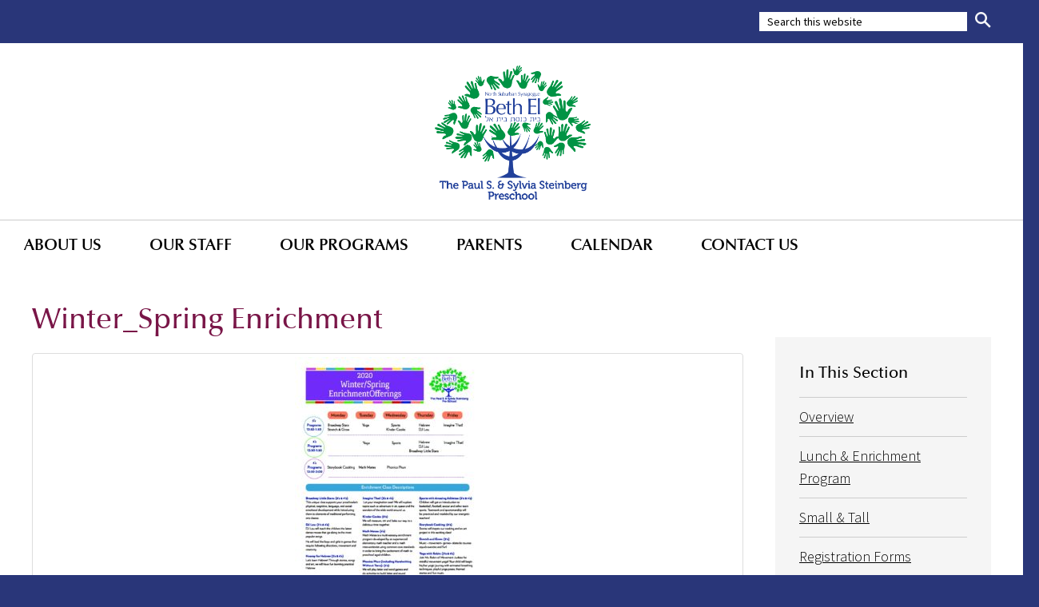

--- FILE ---
content_type: text/html; charset=UTF-8
request_url: https://www.steinbergpreschool.org/our-programs/registration-forms/winter_spring-enrichment/
body_size: 11874
content:
<!DOCTYPE html>
<!--[if IEMobile 7 ]> <html dir="ltr" lang="en-US" prefix="og: https://ogp.me/ns#"class="no-js iem7"> <![endif]-->
<!--[if lt IE 7 ]> <html dir="ltr" lang="en-US" prefix="og: https://ogp.me/ns#" class="no-js ie6"> <![endif]-->
<!--[if IE 7 ]>    <html dir="ltr" lang="en-US" prefix="og: https://ogp.me/ns#" class="no-js ie7"> <![endif]-->
<!--[if IE 8 ]>    <html dir="ltr" lang="en-US" prefix="og: https://ogp.me/ns#" class="no-js ie8"> <![endif]-->
<!--[if (gte IE 9)|(gt IEMobile 7)|!(IEMobile)|!(IE)]><!--><html dir="ltr" lang="en-US" prefix="og: https://ogp.me/ns#" class="no-js"><!--<![endif]-->

<head>

    <meta charset="utf-8">
    
    <meta name="viewport" content="width=device-width, initial-scale=1.0">
    <meta name="description" content="">
    <meta name="author" content="">

	<!-- Open graph tags -->
        <meta property="og:title" content="Winter_Spring Enrichment" />
	<meta property="og:description" content="" />
    <meta property="og:url" content="https://www.steinbergpreschool.org/our-programs/registration-forms/winter_spring-enrichment/" />
    <meta property="og:image:url" content="" />
    <meta property="og:image:type" content="image/jpeg" />
	<meta property="og:image:width" content="1500" />
	<meta property="og:image:height" content="788" />
    
	<!-- CSS -->
    <link type="text/css" href="https://www.steinbergpreschool.org/wp-content/themes/subsite/css/bootstrap.min.css" rel="stylesheet">
    <link type="text/css" href="https://www.steinbergpreschool.org/wp-content/themes/subsite/style.css" rel="stylesheet" media="screen">
    <link type="text/css" href="https://www.steinbergpreschool.org/wp-content/themes/subsite/navigation.css" rel="stylesheet" media="screen">

    <!-- HTML5 shim, for IE6-8 support of HTML5 elements -->
    <!--[if lt IE 9]><script src="https://html5shim.googlecode.com/svn/trunk/html5.js"></script><![endif]-->

    <!-- Favicon and touch icons -->
    <link rel="apple-touch-icon-precomposed" sizes="144x144" href="https://www.steinbergpreschool.org/wp-content/themes/subsite/icons/apple-touch-icon-144-precomposed.png">
    <link rel="apple-touch-icon-precomposed" sizes="114x114" href="https://www.steinbergpreschool.org/wp-content/themes/subsite/icons/apple-touch-icon-114-precomposed.png">
	<link rel="apple-touch-icon-precomposed" sizes="72x72" href="https://www.steinbergpreschool.org/wp-content/themes/subsite/icons/apple-touch-icon-72-precomposed.png">
	<link rel="apple-touch-icon-precomposed" href="https://www.steinbergpreschool.org/wp-content/themes/subsite/icons/apple-touch-icon-57-precomposed.png">
	<link rel="shortcut icon" href="https://www.steinbergpreschool.org/wp-content/themes/subsite/icons/favicon.png">
    
    <!-- Google Fonts -->
    <link href="https://fonts.googleapis.com/css?family=Source+Sans+Pro:300,300i,400,400i,600,600i,700,700i,900,900i" rel="stylesheet">
    
	<!-- Global site tag (gtag.js) - Google Analytics -->
	<script async src="https://www.googletagmanager.com/gtag/js?id=UA-114513354-2"></script>
	<script>
	  window.dataLayer = window.dataLayer || [];
	  function gtag(){dataLayer.push(arguments);}
	  gtag('js', new Date());

	  gtag('config', 'UA-114513354-2');
	</script>
    
    <!-- Feeds -->
    <link rel="pingback" href="https://www.steinbergpreschool.org/xmlrpc.php" />
    <link rel="alternate" type="application/rss+xml" title="Steinberg Preschool" href="https://www.steinbergpreschool.org/feed/" />
    <link rel="alternate" type="application/atom+xml" title="Steinberg Preschool" href="https://www.steinbergpreschool.org/feed/atom/" />

	<!-- Wordpress head functions -->    
        	<style>img:is([sizes="auto" i], [sizes^="auto," i]) { contain-intrinsic-size: 3000px 1500px }</style>
	
		<!-- All in One SEO 4.8.7 - aioseo.com -->
		<title>Winter_Spring Enrichment | Steinberg Preschool</title>
	<meta name="robots" content="max-image-preview:large" />
	<link rel="canonical" href="https://www.steinbergpreschool.org/our-programs/registration-forms/winter_spring-enrichment/" />
	<meta name="generator" content="All in One SEO (AIOSEO) 4.8.7" />
		<meta property="og:locale" content="en_US" />
		<meta property="og:site_name" content="Steinberg Preschool | Jewish Preschool at North Suburban Synagogue Beth El" />
		<meta property="og:type" content="article" />
		<meta property="og:title" content="Winter_Spring Enrichment | Steinberg Preschool" />
		<meta property="og:url" content="https://www.steinbergpreschool.org/our-programs/registration-forms/winter_spring-enrichment/" />
		<meta property="article:published_time" content="2020-02-06T01:16:17+00:00" />
		<meta property="article:modified_time" content="2020-02-06T01:16:17+00:00" />
		<meta name="twitter:card" content="summary" />
		<meta name="twitter:title" content="Winter_Spring Enrichment | Steinberg Preschool" />
		<script type="application/ld+json" class="aioseo-schema">
			{"@context":"https:\/\/schema.org","@graph":[{"@type":"BreadcrumbList","@id":"https:\/\/www.steinbergpreschool.org\/our-programs\/registration-forms\/winter_spring-enrichment\/#breadcrumblist","itemListElement":[{"@type":"ListItem","@id":"https:\/\/www.steinbergpreschool.org#listItem","position":1,"name":"Home","item":"https:\/\/www.steinbergpreschool.org","nextItem":{"@type":"ListItem","@id":"https:\/\/www.steinbergpreschool.org\/our-programs\/registration-forms\/winter_spring-enrichment\/#listItem","name":"Winter_Spring Enrichment"}},{"@type":"ListItem","@id":"https:\/\/www.steinbergpreschool.org\/our-programs\/registration-forms\/winter_spring-enrichment\/#listItem","position":2,"name":"Winter_Spring Enrichment","previousItem":{"@type":"ListItem","@id":"https:\/\/www.steinbergpreschool.org#listItem","name":"Home"}}]},{"@type":"ItemPage","@id":"https:\/\/www.steinbergpreschool.org\/our-programs\/registration-forms\/winter_spring-enrichment\/#itempage","url":"https:\/\/www.steinbergpreschool.org\/our-programs\/registration-forms\/winter_spring-enrichment\/","name":"Winter_Spring Enrichment | Steinberg Preschool","inLanguage":"en-US","isPartOf":{"@id":"https:\/\/www.steinbergpreschool.org\/#website"},"breadcrumb":{"@id":"https:\/\/www.steinbergpreschool.org\/our-programs\/registration-forms\/winter_spring-enrichment\/#breadcrumblist"},"author":{"@id":"https:\/\/www.steinbergpreschool.org\/author\/admin\/#author"},"creator":{"@id":"https:\/\/www.steinbergpreschool.org\/author\/admin\/#author"},"datePublished":"2020-02-05T19:16:17-06:00","dateModified":"2020-02-05T19:16:17-06:00"},{"@type":"Organization","@id":"https:\/\/www.steinbergpreschool.org\/#organization","name":"Steinberg Preschool","description":"Jewish Preschool at North Suburban Synagogue Beth El","url":"https:\/\/www.steinbergpreschool.org\/"},{"@type":"Person","@id":"https:\/\/www.steinbergpreschool.org\/author\/admin\/#author","url":"https:\/\/www.steinbergpreschool.org\/author\/admin\/","name":"Hirsch Fishman","image":{"@type":"ImageObject","@id":"https:\/\/www.steinbergpreschool.org\/our-programs\/registration-forms\/winter_spring-enrichment\/#authorImage","url":"https:\/\/secure.gravatar.com\/avatar\/951e73af9a0db7a607fd17ca4bd632b17385bfad894149d377fb036f7cd26d69?s=96&d=mm&r=g","width":96,"height":96,"caption":"Hirsch Fishman"}},{"@type":"WebSite","@id":"https:\/\/www.steinbergpreschool.org\/#website","url":"https:\/\/www.steinbergpreschool.org\/","name":"Steinberg Preschool","description":"Jewish Preschool at North Suburban Synagogue Beth El","inLanguage":"en-US","publisher":{"@id":"https:\/\/www.steinbergpreschool.org\/#organization"}}]}
		</script>
		<!-- All in One SEO -->

<script type="text/javascript">
/* <![CDATA[ */
window._wpemojiSettings = {"baseUrl":"https:\/\/s.w.org\/images\/core\/emoji\/16.0.1\/72x72\/","ext":".png","svgUrl":"https:\/\/s.w.org\/images\/core\/emoji\/16.0.1\/svg\/","svgExt":".svg","source":{"concatemoji":"https:\/\/www.steinbergpreschool.org\/wp-includes\/js\/wp-emoji-release.min.js?ver=b5f85d5134079d40d4e675127c57a86b"}};
/*! This file is auto-generated */
!function(s,n){var o,i,e;function c(e){try{var t={supportTests:e,timestamp:(new Date).valueOf()};sessionStorage.setItem(o,JSON.stringify(t))}catch(e){}}function p(e,t,n){e.clearRect(0,0,e.canvas.width,e.canvas.height),e.fillText(t,0,0);var t=new Uint32Array(e.getImageData(0,0,e.canvas.width,e.canvas.height).data),a=(e.clearRect(0,0,e.canvas.width,e.canvas.height),e.fillText(n,0,0),new Uint32Array(e.getImageData(0,0,e.canvas.width,e.canvas.height).data));return t.every(function(e,t){return e===a[t]})}function u(e,t){e.clearRect(0,0,e.canvas.width,e.canvas.height),e.fillText(t,0,0);for(var n=e.getImageData(16,16,1,1),a=0;a<n.data.length;a++)if(0!==n.data[a])return!1;return!0}function f(e,t,n,a){switch(t){case"flag":return n(e,"\ud83c\udff3\ufe0f\u200d\u26a7\ufe0f","\ud83c\udff3\ufe0f\u200b\u26a7\ufe0f")?!1:!n(e,"\ud83c\udde8\ud83c\uddf6","\ud83c\udde8\u200b\ud83c\uddf6")&&!n(e,"\ud83c\udff4\udb40\udc67\udb40\udc62\udb40\udc65\udb40\udc6e\udb40\udc67\udb40\udc7f","\ud83c\udff4\u200b\udb40\udc67\u200b\udb40\udc62\u200b\udb40\udc65\u200b\udb40\udc6e\u200b\udb40\udc67\u200b\udb40\udc7f");case"emoji":return!a(e,"\ud83e\udedf")}return!1}function g(e,t,n,a){var r="undefined"!=typeof WorkerGlobalScope&&self instanceof WorkerGlobalScope?new OffscreenCanvas(300,150):s.createElement("canvas"),o=r.getContext("2d",{willReadFrequently:!0}),i=(o.textBaseline="top",o.font="600 32px Arial",{});return e.forEach(function(e){i[e]=t(o,e,n,a)}),i}function t(e){var t=s.createElement("script");t.src=e,t.defer=!0,s.head.appendChild(t)}"undefined"!=typeof Promise&&(o="wpEmojiSettingsSupports",i=["flag","emoji"],n.supports={everything:!0,everythingExceptFlag:!0},e=new Promise(function(e){s.addEventListener("DOMContentLoaded",e,{once:!0})}),new Promise(function(t){var n=function(){try{var e=JSON.parse(sessionStorage.getItem(o));if("object"==typeof e&&"number"==typeof e.timestamp&&(new Date).valueOf()<e.timestamp+604800&&"object"==typeof e.supportTests)return e.supportTests}catch(e){}return null}();if(!n){if("undefined"!=typeof Worker&&"undefined"!=typeof OffscreenCanvas&&"undefined"!=typeof URL&&URL.createObjectURL&&"undefined"!=typeof Blob)try{var e="postMessage("+g.toString()+"("+[JSON.stringify(i),f.toString(),p.toString(),u.toString()].join(",")+"));",a=new Blob([e],{type:"text/javascript"}),r=new Worker(URL.createObjectURL(a),{name:"wpTestEmojiSupports"});return void(r.onmessage=function(e){c(n=e.data),r.terminate(),t(n)})}catch(e){}c(n=g(i,f,p,u))}t(n)}).then(function(e){for(var t in e)n.supports[t]=e[t],n.supports.everything=n.supports.everything&&n.supports[t],"flag"!==t&&(n.supports.everythingExceptFlag=n.supports.everythingExceptFlag&&n.supports[t]);n.supports.everythingExceptFlag=n.supports.everythingExceptFlag&&!n.supports.flag,n.DOMReady=!1,n.readyCallback=function(){n.DOMReady=!0}}).then(function(){return e}).then(function(){var e;n.supports.everything||(n.readyCallback(),(e=n.source||{}).concatemoji?t(e.concatemoji):e.wpemoji&&e.twemoji&&(t(e.twemoji),t(e.wpemoji)))}))}((window,document),window._wpemojiSettings);
/* ]]> */
</script>
<style id='wp-emoji-styles-inline-css' type='text/css'>

	img.wp-smiley, img.emoji {
		display: inline !important;
		border: none !important;
		box-shadow: none !important;
		height: 1em !important;
		width: 1em !important;
		margin: 0 0.07em !important;
		vertical-align: -0.1em !important;
		background: none !important;
		padding: 0 !important;
	}
</style>
<link rel='stylesheet' id='wp-block-library-css' href='https://www.steinbergpreschool.org/wp-includes/css/dist/block-library/style.min.css?ver=b5f85d5134079d40d4e675127c57a86b' type='text/css' media='all' />
<style id='classic-theme-styles-inline-css' type='text/css'>
/*! This file is auto-generated */
.wp-block-button__link{color:#fff;background-color:#32373c;border-radius:9999px;box-shadow:none;text-decoration:none;padding:calc(.667em + 2px) calc(1.333em + 2px);font-size:1.125em}.wp-block-file__button{background:#32373c;color:#fff;text-decoration:none}
</style>
<style id='global-styles-inline-css' type='text/css'>
:root{--wp--preset--aspect-ratio--square: 1;--wp--preset--aspect-ratio--4-3: 4/3;--wp--preset--aspect-ratio--3-4: 3/4;--wp--preset--aspect-ratio--3-2: 3/2;--wp--preset--aspect-ratio--2-3: 2/3;--wp--preset--aspect-ratio--16-9: 16/9;--wp--preset--aspect-ratio--9-16: 9/16;--wp--preset--color--black: #000000;--wp--preset--color--cyan-bluish-gray: #abb8c3;--wp--preset--color--white: #ffffff;--wp--preset--color--pale-pink: #f78da7;--wp--preset--color--vivid-red: #cf2e2e;--wp--preset--color--luminous-vivid-orange: #ff6900;--wp--preset--color--luminous-vivid-amber: #fcb900;--wp--preset--color--light-green-cyan: #7bdcb5;--wp--preset--color--vivid-green-cyan: #00d084;--wp--preset--color--pale-cyan-blue: #8ed1fc;--wp--preset--color--vivid-cyan-blue: #0693e3;--wp--preset--color--vivid-purple: #9b51e0;--wp--preset--gradient--vivid-cyan-blue-to-vivid-purple: linear-gradient(135deg,rgba(6,147,227,1) 0%,rgb(155,81,224) 100%);--wp--preset--gradient--light-green-cyan-to-vivid-green-cyan: linear-gradient(135deg,rgb(122,220,180) 0%,rgb(0,208,130) 100%);--wp--preset--gradient--luminous-vivid-amber-to-luminous-vivid-orange: linear-gradient(135deg,rgba(252,185,0,1) 0%,rgba(255,105,0,1) 100%);--wp--preset--gradient--luminous-vivid-orange-to-vivid-red: linear-gradient(135deg,rgba(255,105,0,1) 0%,rgb(207,46,46) 100%);--wp--preset--gradient--very-light-gray-to-cyan-bluish-gray: linear-gradient(135deg,rgb(238,238,238) 0%,rgb(169,184,195) 100%);--wp--preset--gradient--cool-to-warm-spectrum: linear-gradient(135deg,rgb(74,234,220) 0%,rgb(151,120,209) 20%,rgb(207,42,186) 40%,rgb(238,44,130) 60%,rgb(251,105,98) 80%,rgb(254,248,76) 100%);--wp--preset--gradient--blush-light-purple: linear-gradient(135deg,rgb(255,206,236) 0%,rgb(152,150,240) 100%);--wp--preset--gradient--blush-bordeaux: linear-gradient(135deg,rgb(254,205,165) 0%,rgb(254,45,45) 50%,rgb(107,0,62) 100%);--wp--preset--gradient--luminous-dusk: linear-gradient(135deg,rgb(255,203,112) 0%,rgb(199,81,192) 50%,rgb(65,88,208) 100%);--wp--preset--gradient--pale-ocean: linear-gradient(135deg,rgb(255,245,203) 0%,rgb(182,227,212) 50%,rgb(51,167,181) 100%);--wp--preset--gradient--electric-grass: linear-gradient(135deg,rgb(202,248,128) 0%,rgb(113,206,126) 100%);--wp--preset--gradient--midnight: linear-gradient(135deg,rgb(2,3,129) 0%,rgb(40,116,252) 100%);--wp--preset--font-size--small: 13px;--wp--preset--font-size--medium: 20px;--wp--preset--font-size--large: 36px;--wp--preset--font-size--x-large: 42px;--wp--preset--spacing--20: 0.44rem;--wp--preset--spacing--30: 0.67rem;--wp--preset--spacing--40: 1rem;--wp--preset--spacing--50: 1.5rem;--wp--preset--spacing--60: 2.25rem;--wp--preset--spacing--70: 3.38rem;--wp--preset--spacing--80: 5.06rem;--wp--preset--shadow--natural: 6px 6px 9px rgba(0, 0, 0, 0.2);--wp--preset--shadow--deep: 12px 12px 50px rgba(0, 0, 0, 0.4);--wp--preset--shadow--sharp: 6px 6px 0px rgba(0, 0, 0, 0.2);--wp--preset--shadow--outlined: 6px 6px 0px -3px rgba(255, 255, 255, 1), 6px 6px rgba(0, 0, 0, 1);--wp--preset--shadow--crisp: 6px 6px 0px rgba(0, 0, 0, 1);}:where(.is-layout-flex){gap: 0.5em;}:where(.is-layout-grid){gap: 0.5em;}body .is-layout-flex{display: flex;}.is-layout-flex{flex-wrap: wrap;align-items: center;}.is-layout-flex > :is(*, div){margin: 0;}body .is-layout-grid{display: grid;}.is-layout-grid > :is(*, div){margin: 0;}:where(.wp-block-columns.is-layout-flex){gap: 2em;}:where(.wp-block-columns.is-layout-grid){gap: 2em;}:where(.wp-block-post-template.is-layout-flex){gap: 1.25em;}:where(.wp-block-post-template.is-layout-grid){gap: 1.25em;}.has-black-color{color: var(--wp--preset--color--black) !important;}.has-cyan-bluish-gray-color{color: var(--wp--preset--color--cyan-bluish-gray) !important;}.has-white-color{color: var(--wp--preset--color--white) !important;}.has-pale-pink-color{color: var(--wp--preset--color--pale-pink) !important;}.has-vivid-red-color{color: var(--wp--preset--color--vivid-red) !important;}.has-luminous-vivid-orange-color{color: var(--wp--preset--color--luminous-vivid-orange) !important;}.has-luminous-vivid-amber-color{color: var(--wp--preset--color--luminous-vivid-amber) !important;}.has-light-green-cyan-color{color: var(--wp--preset--color--light-green-cyan) !important;}.has-vivid-green-cyan-color{color: var(--wp--preset--color--vivid-green-cyan) !important;}.has-pale-cyan-blue-color{color: var(--wp--preset--color--pale-cyan-blue) !important;}.has-vivid-cyan-blue-color{color: var(--wp--preset--color--vivid-cyan-blue) !important;}.has-vivid-purple-color{color: var(--wp--preset--color--vivid-purple) !important;}.has-black-background-color{background-color: var(--wp--preset--color--black) !important;}.has-cyan-bluish-gray-background-color{background-color: var(--wp--preset--color--cyan-bluish-gray) !important;}.has-white-background-color{background-color: var(--wp--preset--color--white) !important;}.has-pale-pink-background-color{background-color: var(--wp--preset--color--pale-pink) !important;}.has-vivid-red-background-color{background-color: var(--wp--preset--color--vivid-red) !important;}.has-luminous-vivid-orange-background-color{background-color: var(--wp--preset--color--luminous-vivid-orange) !important;}.has-luminous-vivid-amber-background-color{background-color: var(--wp--preset--color--luminous-vivid-amber) !important;}.has-light-green-cyan-background-color{background-color: var(--wp--preset--color--light-green-cyan) !important;}.has-vivid-green-cyan-background-color{background-color: var(--wp--preset--color--vivid-green-cyan) !important;}.has-pale-cyan-blue-background-color{background-color: var(--wp--preset--color--pale-cyan-blue) !important;}.has-vivid-cyan-blue-background-color{background-color: var(--wp--preset--color--vivid-cyan-blue) !important;}.has-vivid-purple-background-color{background-color: var(--wp--preset--color--vivid-purple) !important;}.has-black-border-color{border-color: var(--wp--preset--color--black) !important;}.has-cyan-bluish-gray-border-color{border-color: var(--wp--preset--color--cyan-bluish-gray) !important;}.has-white-border-color{border-color: var(--wp--preset--color--white) !important;}.has-pale-pink-border-color{border-color: var(--wp--preset--color--pale-pink) !important;}.has-vivid-red-border-color{border-color: var(--wp--preset--color--vivid-red) !important;}.has-luminous-vivid-orange-border-color{border-color: var(--wp--preset--color--luminous-vivid-orange) !important;}.has-luminous-vivid-amber-border-color{border-color: var(--wp--preset--color--luminous-vivid-amber) !important;}.has-light-green-cyan-border-color{border-color: var(--wp--preset--color--light-green-cyan) !important;}.has-vivid-green-cyan-border-color{border-color: var(--wp--preset--color--vivid-green-cyan) !important;}.has-pale-cyan-blue-border-color{border-color: var(--wp--preset--color--pale-cyan-blue) !important;}.has-vivid-cyan-blue-border-color{border-color: var(--wp--preset--color--vivid-cyan-blue) !important;}.has-vivid-purple-border-color{border-color: var(--wp--preset--color--vivid-purple) !important;}.has-vivid-cyan-blue-to-vivid-purple-gradient-background{background: var(--wp--preset--gradient--vivid-cyan-blue-to-vivid-purple) !important;}.has-light-green-cyan-to-vivid-green-cyan-gradient-background{background: var(--wp--preset--gradient--light-green-cyan-to-vivid-green-cyan) !important;}.has-luminous-vivid-amber-to-luminous-vivid-orange-gradient-background{background: var(--wp--preset--gradient--luminous-vivid-amber-to-luminous-vivid-orange) !important;}.has-luminous-vivid-orange-to-vivid-red-gradient-background{background: var(--wp--preset--gradient--luminous-vivid-orange-to-vivid-red) !important;}.has-very-light-gray-to-cyan-bluish-gray-gradient-background{background: var(--wp--preset--gradient--very-light-gray-to-cyan-bluish-gray) !important;}.has-cool-to-warm-spectrum-gradient-background{background: var(--wp--preset--gradient--cool-to-warm-spectrum) !important;}.has-blush-light-purple-gradient-background{background: var(--wp--preset--gradient--blush-light-purple) !important;}.has-blush-bordeaux-gradient-background{background: var(--wp--preset--gradient--blush-bordeaux) !important;}.has-luminous-dusk-gradient-background{background: var(--wp--preset--gradient--luminous-dusk) !important;}.has-pale-ocean-gradient-background{background: var(--wp--preset--gradient--pale-ocean) !important;}.has-electric-grass-gradient-background{background: var(--wp--preset--gradient--electric-grass) !important;}.has-midnight-gradient-background{background: var(--wp--preset--gradient--midnight) !important;}.has-small-font-size{font-size: var(--wp--preset--font-size--small) !important;}.has-medium-font-size{font-size: var(--wp--preset--font-size--medium) !important;}.has-large-font-size{font-size: var(--wp--preset--font-size--large) !important;}.has-x-large-font-size{font-size: var(--wp--preset--font-size--x-large) !important;}
:where(.wp-block-post-template.is-layout-flex){gap: 1.25em;}:where(.wp-block-post-template.is-layout-grid){gap: 1.25em;}
:where(.wp-block-columns.is-layout-flex){gap: 2em;}:where(.wp-block-columns.is-layout-grid){gap: 2em;}
:root :where(.wp-block-pullquote){font-size: 1.5em;line-height: 1.6;}
</style>
<style id='teccc-nofile-stylesheet-inline-css' type='text/css'>

.teccc-legend a, .tribe-events-calendar a, #tribe-events-content .tribe-events-tooltip h4
{
	font-weight: normal;
}

.tribe-events-list .vevent.hentry h2 {
	padding-left: 5px;
}


@media only screen and (max-width: 768px) {
	.tribe-events-calendar td .hentry,
	.tribe-events-calendar td .type-tribe_events {
		display: block;
	}

	h3.entry-title.summary,
	h3.tribe-events-month-event-title,
	.tribe-events-calendar .tribe-events-has-events:after {
		display: none;
	}

	.tribe-events-calendar .mobile-trigger .tribe-events-tooltip {
		display: none !important;
	}
}

.tribe-grid-body div[id*="tribe-events-event-"][class*="tribe-events-category-"].tribe-events-week-hourly-single
{ border-right: 1px solid #000; }

.tribe-events .tribe-events-calendar-month__multiday-event-bar,
.tribe-events .tribe-events-calendar-month__multiday-event-bar-inner,
.tribe-events-calendar-month__multiday-event-wrapper
{ background-color: #F7F6F6; }

.tribe-events-pro .tribe-events-pro-week-grid__multiday-event-bar,
.tribe-events-pro .tribe-events-pro-week-grid__multiday-event-wrapper
{ background-color: #F7F6F6 !important; }

.tribe-events-calendar-month__multiday-event-wrapper.tribe-events-calendar-month__multiday-event--empty
{ background-color: transparent !important; }

.tribe-events-pro-week-grid__multiday-event-wrapper.tribe-events-pro-week-grid__multiday-event--empty
{ background-color: transparent !important; }

.tribe-common--breakpoint-medium.tribe-events .tribe-events-calendar-list__event-datetime-featured-text,
.tribe-events-calendar-month-mobile-events__mobile-event-datetime-featured-text,
.tribe-events-calendar-day__event-datetime-featured-text,
.tribe-common-c-svgicon--featured
{ color:  !important; }

.tribe-events-calendar-list__event-date-tag-datetime:after, 
.tribe-events-widget-events-list__event-date-tag-datetime:after, 
.tribe-events .tribe-events-calendar-day__event--featured:after,
.tribe-events .tribe-events-calendar-month__calendar-event--featured:before
{ background-color:  !important; }

.tribe-events-pro .tribe-events-pro-photo__event-datetime-featured-text,
.tribe-events-pro .tribe-events-pro-map__event-datetime-featured-text
{ color:  !important; }

.tribe-events-pro .tribe-events-pro-week-grid__event--featured .tribe-events-pro-week-grid__event-link-inner:before
{ background-color:  !important; }


	
		.tribe-events-category-challah-baking-2s h2.tribe-events-list-event-title.entry-title a,
.tribe-events-category-challah-baking-2s h2.tribe-events-list-event-title a,
.tribe-events-category-challah-baking-2s h3.tribe-events-list-event-title a,
.tribe-event-featured .tribe-events-category-challah-baking-2s h3.tribe-events-list-event-title a,
.tribe-events-list .tribe-events-loop .tribe-event-featured.tribe-events-category-challah-baking-2s h3.tribe-events-list-event-title a,	.tribe-events-shortcode .tribe-events-month table .type-tribe_events.tribe-events-category-challah-baking-2s,		.tribe-events-list .tribe-events-loop .tribe-event-featured.tribe-events-category-challah-baking-2s h3.tribe-events-list-event-title a:hover,
#tribe-events-content table.tribe-events-calendar .type-tribe_events.tribe-events-category-challah-baking-2s.tribe-event-featured h3.tribe-events-month-event-title a:hover,	.tribe-events-category-challah-baking-2s .tribe-events-map-event-title a:link,
.tribe-events-category-challah-baking-2s .tribe-events-map-event-title a:visited,	#tribe-events-content div.tribe-events-category-challah-baking-2s.hentry.vevent h3.entry-title a,
.tribe-grid-body .tribe-events-category-challah-baking-2s a,
.tribe-grid-body .type-tribe_events.tribe-events-category-challah-baking-2s a,
.tribe-grid-allday .tribe-events-category-challah-baking-2s a,	.tribe-events-adv-list-widget .tribe-events-category-challah-baking-2s h2 a:link,
.tribe-events-adv-list-widget .tribe-events-category-challah-baking-2s h2 a:visited,
.tribe-mini-calendar-list-wrapper .tribe-events-category-challah-baking-2s h2 a:link,
.tribe-mini-calendar-list-wrapper .tribe-events-category-challah-baking-2s h2 a:visited,
.tribe-events-category-challah-baking-2s.tribe-event-featured .tribe-mini-calendar-event .tribe-events-title a,
.tribe-venue-widget-list li.tribe-events-category-challah-baking-2s h4 a:link,
.tribe-venue-widget-list li.tribe-events-category-challah-baking-2s h4 a:visited,	.teccc-legend li.tribe_events_cat-challah-baking-2s a,
.tribe-common article.tribe_events_cat-challah-baking-2s h3 a,
.tribe-common article.tribe_events_cat-challah-baking-2s h3 a:link,
.tribe-common article.tribe_events_cat-challah-baking-2s h3 a:visited,
article.tribe-events-calendar-month__multiday-event.tribe_events_cat-challah-baking-2s h3,	#tribe-events-content table.tribe-events-calendar .tribe-event-featured.tribe-events-category-challah-baking-2s .tribe-events-month-event-title a,
.teccc-legend li.tribe-events-category-challah-baking-2s a,
.tribe-events-calendar .tribe-events-category-challah-baking-2s a,
#tribe-events-content .teccc-legend li.tribe-events-category-challah-baking-2s a,
#tribe-events-content .tribe-events-calendar .tribe-events-category-challah-baking-2s a,
.type-tribe_events.tribe-events-category-challah-baking-2s h2 a,
.tribe-events-category-challah-baking-2s > div.hentry.vevent > h3.entry-title a,
.tribe-events-mobile.tribe-events-category-challah-baking-2s h4 a
{
			color: #fff;
		text-decoration: none;
}

		.tribe-events-category-challah-baking-2s h3.tribe-events-list-event-title,		.tribe-events-shortcode .tribe-events-month table .type-tribe_events.tribe-events-category-challah-baking-2s,	.tribe-events-category-challah-baking-2s .tribe-events-map-event-title a:link,
.tribe-events-category-challah-baking-2s .tribe-events-map-event-title a:visited,
article.tribe-events-pro-map__event-card.tribe_events_cat-challah-baking-2s h3,
article.tribe-events-pro-photo__event.tribe_events_cat-challah-baking-2s h3,	.tribe-grid-body .tribe-events-week-hourly-single:hover.tribe-events-category-challah-baking-2s,
.tribe-grid-body .tribe-events-week-hourly-single.tribe-events-category-challah-baking-2s,
.tribe-grid-allday .tribe-events-week-allday-single.tribe-events-category-challah-baking-2s,
article.tribe-events-pro-week-grid__event.tribe_events_cat-challah-baking-2s h3,
article.tribe-events-pro-week-mobile-events__event.tribe_events_cat-challah-baking-2s h3,
article.tribe-events-pro-week-grid__multiday-event.tribe_events_cat-challah-baking-2s h3,
article.tribe-events-pro-week-grid__multiday-event.tribe_events_cat-challah-baking-2s .tribe-events-pro-week-grid__multiday-event-bar-inner h3,
article.tribe-events-pro-week-grid__multiday-event.tribe_events_cat-challah-baking-2s .tribe-events-pro-week-grid__multiday-event-bar-inner,	.tribe-common article.tribe_events_cat-challah-baking-2s h3.tribe-events-pro-summary__event-title,	.tribe-mini-calendar td.tribe-events-has-events.tribe-events-category-challah-baking-2s,
.tribe-events-adv-list-widget .tribe-events-category-challah-baking-2s h2,
.tribe-venue-widget-list li.tribe-events-category-challah-baking-2s h4,	.teccc-legend li.tribe_events_cat-challah-baking-2s,
article.tribe_events_cat-challah-baking-2s header.tribe-events-widget-events-list__event-header h3,
article.tribe-events-calendar-month__calendar-event.tribe_events_cat-challah-baking-2s h3,
article.tribe-events-calendar-month__multiday-event.tribe_events_cat-challah-baking-2s .tribe-events-calendar-month__multiday-event-bar-inner,
article.tribe-events-calendar-month-mobile-events__mobile-event.tribe_events_cat-challah-baking-2s h3,
article.tribe-events-calendar-day__event.tribe_events_cat-challah-baking-2s h3,
article.tribe-events-calendar-list__event.tribe_events_cat-challah-baking-2s h3,
article.tribe-events-calendar-latest-past__event.tribe_events_cat-challah-baking-2s h3,	.events-archive.events-gridview #tribe-events-content table .type-tribe_events.tribe-events-category-challah-baking-2s,
.teccc-legend li.tribe-events-category-challah-baking-2s,
.tribe-events-calendar .tribe-events-category-challah-baking-2s,
.type-tribe_events.tribe-events-category-challah-baking-2s h2,
.tribe-events-category-challah-baking-2s > div.hentry.vevent > h3.entry-title,
.tribe-events-mobile.tribe-events-category-challah-baking-2s h4
{
			background-color: #f6bf26;
				border-left: 5px solid #f6bf26;
			border-right: 5px solid transparent;
			color: #fff;
		line-height: 1.4em;
	padding-left: 5px;
	padding-bottom: 2px;
}

	.tribe-events-calendar .tribe-event-featured.tribe-events-category-challah-baking-2s,
#tribe-events-content table.tribe-events-calendar .type-tribe_events.tribe-event-featured.tribe-events-category-challah-baking-2s,
.tribe-grid-body div[id*='tribe-events-event-'][class*='tribe-events-category-'].tribe-events-week-hourly-single.tribe-event-featured
{ border-right: 5px solid  }

	
	article.tribe-events-pro-week-grid__multiday-event.tribe_events_cat-challah-baking-2s h3
{ border-left: 0px solid transparent !important; }

	.tribe-events-category-challah-baking-2s .tribe-events-map-event-title a:link,
.tribe-events-category-challah-baking-2s .tribe-events-map-event-title a:visited,	.tribe-events-adv-list-widget .tribe-events-category-challah-baking-2s h2 a:link,
.tribe-events-adv-list-widget .tribe-events-category-challah-baking-2s h2 a:visited,
.tribe-mini-calendar-list-wrapper .tribe-events-category-challah-baking-2s h2 a:link,
.tribe-mini-calendar-list-wrapper .tribe-events-category-challah-baking-2s h2 a:visited,
.tribe-events-category-challah-baking-2s.tribe-event-featured .tribe-mini-calendar-event .tribe-events-title a,
.tribe-venue-widget-list li.tribe-events-category-challah-baking-2s h4 a:link,
.tribe-venue-widget-list li.tribe-events-category-challah-baking-2s h4 a:visited,	.tribe-events-category-challah-baking-2s h2.tribe-events-list-event-title.entry-title a,
.tribe-events-category-challah-baking-2s h2.tribe-events-list-event-title a,
.tribe-events-category-challah-baking-2s h3.tribe-events-list-event-title a,
.tribe-event-featured .tribe-events-category-challah-baking-2s h3.tribe-events-list-event-title a,
.tribe-events-list .tribe-events-loop .tribe-event-featured.tribe-events-category-challah-baking-2s h3.tribe-events-list-event-title a
{
	width: auto;
	display: block;
}
	
		.tribe-events-category-challah-baking-3s-and-4s h2.tribe-events-list-event-title.entry-title a,
.tribe-events-category-challah-baking-3s-and-4s h2.tribe-events-list-event-title a,
.tribe-events-category-challah-baking-3s-and-4s h3.tribe-events-list-event-title a,
.tribe-event-featured .tribe-events-category-challah-baking-3s-and-4s h3.tribe-events-list-event-title a,
.tribe-events-list .tribe-events-loop .tribe-event-featured.tribe-events-category-challah-baking-3s-and-4s h3.tribe-events-list-event-title a,	.tribe-events-shortcode .tribe-events-month table .type-tribe_events.tribe-events-category-challah-baking-3s-and-4s,		.tribe-events-list .tribe-events-loop .tribe-event-featured.tribe-events-category-challah-baking-3s-and-4s h3.tribe-events-list-event-title a:hover,
#tribe-events-content table.tribe-events-calendar .type-tribe_events.tribe-events-category-challah-baking-3s-and-4s.tribe-event-featured h3.tribe-events-month-event-title a:hover,	.tribe-events-category-challah-baking-3s-and-4s .tribe-events-map-event-title a:link,
.tribe-events-category-challah-baking-3s-and-4s .tribe-events-map-event-title a:visited,	#tribe-events-content div.tribe-events-category-challah-baking-3s-and-4s.hentry.vevent h3.entry-title a,
.tribe-grid-body .tribe-events-category-challah-baking-3s-and-4s a,
.tribe-grid-body .type-tribe_events.tribe-events-category-challah-baking-3s-and-4s a,
.tribe-grid-allday .tribe-events-category-challah-baking-3s-and-4s a,	.tribe-events-adv-list-widget .tribe-events-category-challah-baking-3s-and-4s h2 a:link,
.tribe-events-adv-list-widget .tribe-events-category-challah-baking-3s-and-4s h2 a:visited,
.tribe-mini-calendar-list-wrapper .tribe-events-category-challah-baking-3s-and-4s h2 a:link,
.tribe-mini-calendar-list-wrapper .tribe-events-category-challah-baking-3s-and-4s h2 a:visited,
.tribe-events-category-challah-baking-3s-and-4s.tribe-event-featured .tribe-mini-calendar-event .tribe-events-title a,
.tribe-venue-widget-list li.tribe-events-category-challah-baking-3s-and-4s h4 a:link,
.tribe-venue-widget-list li.tribe-events-category-challah-baking-3s-and-4s h4 a:visited,	.teccc-legend li.tribe_events_cat-challah-baking-3s-and-4s a,
.tribe-common article.tribe_events_cat-challah-baking-3s-and-4s h3 a,
.tribe-common article.tribe_events_cat-challah-baking-3s-and-4s h3 a:link,
.tribe-common article.tribe_events_cat-challah-baking-3s-and-4s h3 a:visited,
article.tribe-events-calendar-month__multiday-event.tribe_events_cat-challah-baking-3s-and-4s h3,	#tribe-events-content table.tribe-events-calendar .tribe-event-featured.tribe-events-category-challah-baking-3s-and-4s .tribe-events-month-event-title a,
.teccc-legend li.tribe-events-category-challah-baking-3s-and-4s a,
.tribe-events-calendar .tribe-events-category-challah-baking-3s-and-4s a,
#tribe-events-content .teccc-legend li.tribe-events-category-challah-baking-3s-and-4s a,
#tribe-events-content .tribe-events-calendar .tribe-events-category-challah-baking-3s-and-4s a,
.type-tribe_events.tribe-events-category-challah-baking-3s-and-4s h2 a,
.tribe-events-category-challah-baking-3s-and-4s > div.hentry.vevent > h3.entry-title a,
.tribe-events-mobile.tribe-events-category-challah-baking-3s-and-4s h4 a
{
			color: #fff;
		text-decoration: none;
}

		.tribe-events-category-challah-baking-3s-and-4s h3.tribe-events-list-event-title,		.tribe-events-shortcode .tribe-events-month table .type-tribe_events.tribe-events-category-challah-baking-3s-and-4s,	.tribe-events-category-challah-baking-3s-and-4s .tribe-events-map-event-title a:link,
.tribe-events-category-challah-baking-3s-and-4s .tribe-events-map-event-title a:visited,
article.tribe-events-pro-map__event-card.tribe_events_cat-challah-baking-3s-and-4s h3,
article.tribe-events-pro-photo__event.tribe_events_cat-challah-baking-3s-and-4s h3,	.tribe-grid-body .tribe-events-week-hourly-single:hover.tribe-events-category-challah-baking-3s-and-4s,
.tribe-grid-body .tribe-events-week-hourly-single.tribe-events-category-challah-baking-3s-and-4s,
.tribe-grid-allday .tribe-events-week-allday-single.tribe-events-category-challah-baking-3s-and-4s,
article.tribe-events-pro-week-grid__event.tribe_events_cat-challah-baking-3s-and-4s h3,
article.tribe-events-pro-week-mobile-events__event.tribe_events_cat-challah-baking-3s-and-4s h3,
article.tribe-events-pro-week-grid__multiday-event.tribe_events_cat-challah-baking-3s-and-4s h3,
article.tribe-events-pro-week-grid__multiday-event.tribe_events_cat-challah-baking-3s-and-4s .tribe-events-pro-week-grid__multiday-event-bar-inner h3,
article.tribe-events-pro-week-grid__multiday-event.tribe_events_cat-challah-baking-3s-and-4s .tribe-events-pro-week-grid__multiday-event-bar-inner,	.tribe-common article.tribe_events_cat-challah-baking-3s-and-4s h3.tribe-events-pro-summary__event-title,	.tribe-mini-calendar td.tribe-events-has-events.tribe-events-category-challah-baking-3s-and-4s,
.tribe-events-adv-list-widget .tribe-events-category-challah-baking-3s-and-4s h2,
.tribe-venue-widget-list li.tribe-events-category-challah-baking-3s-and-4s h4,	.teccc-legend li.tribe_events_cat-challah-baking-3s-and-4s,
article.tribe_events_cat-challah-baking-3s-and-4s header.tribe-events-widget-events-list__event-header h3,
article.tribe-events-calendar-month__calendar-event.tribe_events_cat-challah-baking-3s-and-4s h3,
article.tribe-events-calendar-month__multiday-event.tribe_events_cat-challah-baking-3s-and-4s .tribe-events-calendar-month__multiday-event-bar-inner,
article.tribe-events-calendar-month-mobile-events__mobile-event.tribe_events_cat-challah-baking-3s-and-4s h3,
article.tribe-events-calendar-day__event.tribe_events_cat-challah-baking-3s-and-4s h3,
article.tribe-events-calendar-list__event.tribe_events_cat-challah-baking-3s-and-4s h3,
article.tribe-events-calendar-latest-past__event.tribe_events_cat-challah-baking-3s-and-4s h3,	.events-archive.events-gridview #tribe-events-content table .type-tribe_events.tribe-events-category-challah-baking-3s-and-4s,
.teccc-legend li.tribe-events-category-challah-baking-3s-and-4s,
.tribe-events-calendar .tribe-events-category-challah-baking-3s-and-4s,
.type-tribe_events.tribe-events-category-challah-baking-3s-and-4s h2,
.tribe-events-category-challah-baking-3s-and-4s > div.hentry.vevent > h3.entry-title,
.tribe-events-mobile.tribe-events-category-challah-baking-3s-and-4s h4
{
			background-color: #e67c73;
				border-left: 5px solid #e67c73;
			border-right: 5px solid transparent;
			color: #fff;
		line-height: 1.4em;
	padding-left: 5px;
	padding-bottom: 2px;
}

	.tribe-events-calendar .tribe-event-featured.tribe-events-category-challah-baking-3s-and-4s,
#tribe-events-content table.tribe-events-calendar .type-tribe_events.tribe-event-featured.tribe-events-category-challah-baking-3s-and-4s,
.tribe-grid-body div[id*='tribe-events-event-'][class*='tribe-events-category-'].tribe-events-week-hourly-single.tribe-event-featured
{ border-right: 5px solid  }

	
	article.tribe-events-pro-week-grid__multiday-event.tribe_events_cat-challah-baking-3s-and-4s h3
{ border-left: 0px solid transparent !important; }

	.tribe-events-category-challah-baking-3s-and-4s .tribe-events-map-event-title a:link,
.tribe-events-category-challah-baking-3s-and-4s .tribe-events-map-event-title a:visited,	.tribe-events-adv-list-widget .tribe-events-category-challah-baking-3s-and-4s h2 a:link,
.tribe-events-adv-list-widget .tribe-events-category-challah-baking-3s-and-4s h2 a:visited,
.tribe-mini-calendar-list-wrapper .tribe-events-category-challah-baking-3s-and-4s h2 a:link,
.tribe-mini-calendar-list-wrapper .tribe-events-category-challah-baking-3s-and-4s h2 a:visited,
.tribe-events-category-challah-baking-3s-and-4s.tribe-event-featured .tribe-mini-calendar-event .tribe-events-title a,
.tribe-venue-widget-list li.tribe-events-category-challah-baking-3s-and-4s h4 a:link,
.tribe-venue-widget-list li.tribe-events-category-challah-baking-3s-and-4s h4 a:visited,	.tribe-events-category-challah-baking-3s-and-4s h2.tribe-events-list-event-title.entry-title a,
.tribe-events-category-challah-baking-3s-and-4s h2.tribe-events-list-event-title a,
.tribe-events-category-challah-baking-3s-and-4s h3.tribe-events-list-event-title a,
.tribe-event-featured .tribe-events-category-challah-baking-3s-and-4s h3.tribe-events-list-event-title a,
.tribe-events-list .tribe-events-loop .tribe-event-featured.tribe-events-category-challah-baking-3s-and-4s h3.tribe-events-list-event-title a
{
	width: auto;
	display: block;
}
	
		.tribe-events-category-curriculum h2.tribe-events-list-event-title.entry-title a,
.tribe-events-category-curriculum h2.tribe-events-list-event-title a,
.tribe-events-category-curriculum h3.tribe-events-list-event-title a,
.tribe-event-featured .tribe-events-category-curriculum h3.tribe-events-list-event-title a,
.tribe-events-list .tribe-events-loop .tribe-event-featured.tribe-events-category-curriculum h3.tribe-events-list-event-title a,	.tribe-events-shortcode .tribe-events-month table .type-tribe_events.tribe-events-category-curriculum,		.tribe-events-list .tribe-events-loop .tribe-event-featured.tribe-events-category-curriculum h3.tribe-events-list-event-title a:hover,
#tribe-events-content table.tribe-events-calendar .type-tribe_events.tribe-events-category-curriculum.tribe-event-featured h3.tribe-events-month-event-title a:hover,	.tribe-events-category-curriculum .tribe-events-map-event-title a:link,
.tribe-events-category-curriculum .tribe-events-map-event-title a:visited,	#tribe-events-content div.tribe-events-category-curriculum.hentry.vevent h3.entry-title a,
.tribe-grid-body .tribe-events-category-curriculum a,
.tribe-grid-body .type-tribe_events.tribe-events-category-curriculum a,
.tribe-grid-allday .tribe-events-category-curriculum a,	.tribe-events-adv-list-widget .tribe-events-category-curriculum h2 a:link,
.tribe-events-adv-list-widget .tribe-events-category-curriculum h2 a:visited,
.tribe-mini-calendar-list-wrapper .tribe-events-category-curriculum h2 a:link,
.tribe-mini-calendar-list-wrapper .tribe-events-category-curriculum h2 a:visited,
.tribe-events-category-curriculum.tribe-event-featured .tribe-mini-calendar-event .tribe-events-title a,
.tribe-venue-widget-list li.tribe-events-category-curriculum h4 a:link,
.tribe-venue-widget-list li.tribe-events-category-curriculum h4 a:visited,	.teccc-legend li.tribe_events_cat-curriculum a,
.tribe-common article.tribe_events_cat-curriculum h3 a,
.tribe-common article.tribe_events_cat-curriculum h3 a:link,
.tribe-common article.tribe_events_cat-curriculum h3 a:visited,
article.tribe-events-calendar-month__multiday-event.tribe_events_cat-curriculum h3,	#tribe-events-content table.tribe-events-calendar .tribe-event-featured.tribe-events-category-curriculum .tribe-events-month-event-title a,
.teccc-legend li.tribe-events-category-curriculum a,
.tribe-events-calendar .tribe-events-category-curriculum a,
#tribe-events-content .teccc-legend li.tribe-events-category-curriculum a,
#tribe-events-content .tribe-events-calendar .tribe-events-category-curriculum a,
.type-tribe_events.tribe-events-category-curriculum h2 a,
.tribe-events-category-curriculum > div.hentry.vevent > h3.entry-title a,
.tribe-events-mobile.tribe-events-category-curriculum h4 a
{
			color: #fff;
		text-decoration: none;
}

		.tribe-events-category-curriculum h3.tribe-events-list-event-title,		.tribe-events-shortcode .tribe-events-month table .type-tribe_events.tribe-events-category-curriculum,	.tribe-events-category-curriculum .tribe-events-map-event-title a:link,
.tribe-events-category-curriculum .tribe-events-map-event-title a:visited,
article.tribe-events-pro-map__event-card.tribe_events_cat-curriculum h3,
article.tribe-events-pro-photo__event.tribe_events_cat-curriculum h3,	.tribe-grid-body .tribe-events-week-hourly-single:hover.tribe-events-category-curriculum,
.tribe-grid-body .tribe-events-week-hourly-single.tribe-events-category-curriculum,
.tribe-grid-allday .tribe-events-week-allday-single.tribe-events-category-curriculum,
article.tribe-events-pro-week-grid__event.tribe_events_cat-curriculum h3,
article.tribe-events-pro-week-mobile-events__event.tribe_events_cat-curriculum h3,
article.tribe-events-pro-week-grid__multiday-event.tribe_events_cat-curriculum h3,
article.tribe-events-pro-week-grid__multiday-event.tribe_events_cat-curriculum .tribe-events-pro-week-grid__multiday-event-bar-inner h3,
article.tribe-events-pro-week-grid__multiday-event.tribe_events_cat-curriculum .tribe-events-pro-week-grid__multiday-event-bar-inner,	.tribe-common article.tribe_events_cat-curriculum h3.tribe-events-pro-summary__event-title,	.tribe-mini-calendar td.tribe-events-has-events.tribe-events-category-curriculum,
.tribe-events-adv-list-widget .tribe-events-category-curriculum h2,
.tribe-venue-widget-list li.tribe-events-category-curriculum h4,	.teccc-legend li.tribe_events_cat-curriculum,
article.tribe_events_cat-curriculum header.tribe-events-widget-events-list__event-header h3,
article.tribe-events-calendar-month__calendar-event.tribe_events_cat-curriculum h3,
article.tribe-events-calendar-month__multiday-event.tribe_events_cat-curriculum .tribe-events-calendar-month__multiday-event-bar-inner,
article.tribe-events-calendar-month-mobile-events__mobile-event.tribe_events_cat-curriculum h3,
article.tribe-events-calendar-day__event.tribe_events_cat-curriculum h3,
article.tribe-events-calendar-list__event.tribe_events_cat-curriculum h3,
article.tribe-events-calendar-latest-past__event.tribe_events_cat-curriculum h3,	.events-archive.events-gridview #tribe-events-content table .type-tribe_events.tribe-events-category-curriculum,
.teccc-legend li.tribe-events-category-curriculum,
.tribe-events-calendar .tribe-events-category-curriculum,
.type-tribe_events.tribe-events-category-curriculum h2,
.tribe-events-category-curriculum > div.hentry.vevent > h3.entry-title,
.tribe-events-mobile.tribe-events-category-curriculum h4
{
			background-color: #a79b8e;
				border-left: 5px solid #a79b8e;
			border-right: 5px solid transparent;
			color: #fff;
		line-height: 1.4em;
	padding-left: 5px;
	padding-bottom: 2px;
}

	.tribe-events-calendar .tribe-event-featured.tribe-events-category-curriculum,
#tribe-events-content table.tribe-events-calendar .type-tribe_events.tribe-event-featured.tribe-events-category-curriculum,
.tribe-grid-body div[id*='tribe-events-event-'][class*='tribe-events-category-'].tribe-events-week-hourly-single.tribe-event-featured
{ border-right: 5px solid  }

	
	article.tribe-events-pro-week-grid__multiday-event.tribe_events_cat-curriculum h3
{ border-left: 0px solid transparent !important; }

	.tribe-events-category-curriculum .tribe-events-map-event-title a:link,
.tribe-events-category-curriculum .tribe-events-map-event-title a:visited,	.tribe-events-adv-list-widget .tribe-events-category-curriculum h2 a:link,
.tribe-events-adv-list-widget .tribe-events-category-curriculum h2 a:visited,
.tribe-mini-calendar-list-wrapper .tribe-events-category-curriculum h2 a:link,
.tribe-mini-calendar-list-wrapper .tribe-events-category-curriculum h2 a:visited,
.tribe-events-category-curriculum.tribe-event-featured .tribe-mini-calendar-event .tribe-events-title a,
.tribe-venue-widget-list li.tribe-events-category-curriculum h4 a:link,
.tribe-venue-widget-list li.tribe-events-category-curriculum h4 a:visited,	.tribe-events-category-curriculum h2.tribe-events-list-event-title.entry-title a,
.tribe-events-category-curriculum h2.tribe-events-list-event-title a,
.tribe-events-category-curriculum h3.tribe-events-list-event-title a,
.tribe-event-featured .tribe-events-category-curriculum h3.tribe-events-list-event-title a,
.tribe-events-list .tribe-events-loop .tribe-event-featured.tribe-events-category-curriculum h3.tribe-events-list-event-title a
{
	width: auto;
	display: block;
}
	
		.tribe-events-category-jewish-holidays h2.tribe-events-list-event-title.entry-title a,
.tribe-events-category-jewish-holidays h2.tribe-events-list-event-title a,
.tribe-events-category-jewish-holidays h3.tribe-events-list-event-title a,
.tribe-event-featured .tribe-events-category-jewish-holidays h3.tribe-events-list-event-title a,
.tribe-events-list .tribe-events-loop .tribe-event-featured.tribe-events-category-jewish-holidays h3.tribe-events-list-event-title a,	.tribe-events-shortcode .tribe-events-month table .type-tribe_events.tribe-events-category-jewish-holidays,		.tribe-events-list .tribe-events-loop .tribe-event-featured.tribe-events-category-jewish-holidays h3.tribe-events-list-event-title a:hover,
#tribe-events-content table.tribe-events-calendar .type-tribe_events.tribe-events-category-jewish-holidays.tribe-event-featured h3.tribe-events-month-event-title a:hover,	.tribe-events-category-jewish-holidays .tribe-events-map-event-title a:link,
.tribe-events-category-jewish-holidays .tribe-events-map-event-title a:visited,	#tribe-events-content div.tribe-events-category-jewish-holidays.hentry.vevent h3.entry-title a,
.tribe-grid-body .tribe-events-category-jewish-holidays a,
.tribe-grid-body .type-tribe_events.tribe-events-category-jewish-holidays a,
.tribe-grid-allday .tribe-events-category-jewish-holidays a,	.tribe-events-adv-list-widget .tribe-events-category-jewish-holidays h2 a:link,
.tribe-events-adv-list-widget .tribe-events-category-jewish-holidays h2 a:visited,
.tribe-mini-calendar-list-wrapper .tribe-events-category-jewish-holidays h2 a:link,
.tribe-mini-calendar-list-wrapper .tribe-events-category-jewish-holidays h2 a:visited,
.tribe-events-category-jewish-holidays.tribe-event-featured .tribe-mini-calendar-event .tribe-events-title a,
.tribe-venue-widget-list li.tribe-events-category-jewish-holidays h4 a:link,
.tribe-venue-widget-list li.tribe-events-category-jewish-holidays h4 a:visited,	.teccc-legend li.tribe_events_cat-jewish-holidays a,
.tribe-common article.tribe_events_cat-jewish-holidays h3 a,
.tribe-common article.tribe_events_cat-jewish-holidays h3 a:link,
.tribe-common article.tribe_events_cat-jewish-holidays h3 a:visited,
article.tribe-events-calendar-month__multiday-event.tribe_events_cat-jewish-holidays h3,	#tribe-events-content table.tribe-events-calendar .tribe-event-featured.tribe-events-category-jewish-holidays .tribe-events-month-event-title a,
.teccc-legend li.tribe-events-category-jewish-holidays a,
.tribe-events-calendar .tribe-events-category-jewish-holidays a,
#tribe-events-content .teccc-legend li.tribe-events-category-jewish-holidays a,
#tribe-events-content .tribe-events-calendar .tribe-events-category-jewish-holidays a,
.type-tribe_events.tribe-events-category-jewish-holidays h2 a,
.tribe-events-category-jewish-holidays > div.hentry.vevent > h3.entry-title a,
.tribe-events-mobile.tribe-events-category-jewish-holidays h4 a
{
			color: #fff;
		text-decoration: none;
}

		.tribe-events-category-jewish-holidays h3.tribe-events-list-event-title,		.tribe-events-shortcode .tribe-events-month table .type-tribe_events.tribe-events-category-jewish-holidays,	.tribe-events-category-jewish-holidays .tribe-events-map-event-title a:link,
.tribe-events-category-jewish-holidays .tribe-events-map-event-title a:visited,
article.tribe-events-pro-map__event-card.tribe_events_cat-jewish-holidays h3,
article.tribe-events-pro-photo__event.tribe_events_cat-jewish-holidays h3,	.tribe-grid-body .tribe-events-week-hourly-single:hover.tribe-events-category-jewish-holidays,
.tribe-grid-body .tribe-events-week-hourly-single.tribe-events-category-jewish-holidays,
.tribe-grid-allday .tribe-events-week-allday-single.tribe-events-category-jewish-holidays,
article.tribe-events-pro-week-grid__event.tribe_events_cat-jewish-holidays h3,
article.tribe-events-pro-week-mobile-events__event.tribe_events_cat-jewish-holidays h3,
article.tribe-events-pro-week-grid__multiday-event.tribe_events_cat-jewish-holidays h3,
article.tribe-events-pro-week-grid__multiday-event.tribe_events_cat-jewish-holidays .tribe-events-pro-week-grid__multiday-event-bar-inner h3,
article.tribe-events-pro-week-grid__multiday-event.tribe_events_cat-jewish-holidays .tribe-events-pro-week-grid__multiday-event-bar-inner,	.tribe-common article.tribe_events_cat-jewish-holidays h3.tribe-events-pro-summary__event-title,	.tribe-mini-calendar td.tribe-events-has-events.tribe-events-category-jewish-holidays,
.tribe-events-adv-list-widget .tribe-events-category-jewish-holidays h2,
.tribe-venue-widget-list li.tribe-events-category-jewish-holidays h4,	.teccc-legend li.tribe_events_cat-jewish-holidays,
article.tribe_events_cat-jewish-holidays header.tribe-events-widget-events-list__event-header h3,
article.tribe-events-calendar-month__calendar-event.tribe_events_cat-jewish-holidays h3,
article.tribe-events-calendar-month__multiday-event.tribe_events_cat-jewish-holidays .tribe-events-calendar-month__multiday-event-bar-inner,
article.tribe-events-calendar-month-mobile-events__mobile-event.tribe_events_cat-jewish-holidays h3,
article.tribe-events-calendar-day__event.tribe_events_cat-jewish-holidays h3,
article.tribe-events-calendar-list__event.tribe_events_cat-jewish-holidays h3,
article.tribe-events-calendar-latest-past__event.tribe_events_cat-jewish-holidays h3,	.events-archive.events-gridview #tribe-events-content table .type-tribe_events.tribe-events-category-jewish-holidays,
.teccc-legend li.tribe-events-category-jewish-holidays,
.tribe-events-calendar .tribe-events-category-jewish-holidays,
.type-tribe_events.tribe-events-category-jewish-holidays h2,
.tribe-events-category-jewish-holidays > div.hentry.vevent > h3.entry-title,
.tribe-events-mobile.tribe-events-category-jewish-holidays h4
{
			background-color: #0b8043;
				border-left: 5px solid #0b8043;
			border-right: 5px solid transparent;
			color: #fff;
		line-height: 1.4em;
	padding-left: 5px;
	padding-bottom: 2px;
}

	.tribe-events-calendar .tribe-event-featured.tribe-events-category-jewish-holidays,
#tribe-events-content table.tribe-events-calendar .type-tribe_events.tribe-event-featured.tribe-events-category-jewish-holidays,
.tribe-grid-body div[id*='tribe-events-event-'][class*='tribe-events-category-'].tribe-events-week-hourly-single.tribe-event-featured
{ border-right: 5px solid  }

	
	article.tribe-events-pro-week-grid__multiday-event.tribe_events_cat-jewish-holidays h3
{ border-left: 0px solid transparent !important; }

	.tribe-events-category-jewish-holidays .tribe-events-map-event-title a:link,
.tribe-events-category-jewish-holidays .tribe-events-map-event-title a:visited,	.tribe-events-adv-list-widget .tribe-events-category-jewish-holidays h2 a:link,
.tribe-events-adv-list-widget .tribe-events-category-jewish-holidays h2 a:visited,
.tribe-mini-calendar-list-wrapper .tribe-events-category-jewish-holidays h2 a:link,
.tribe-mini-calendar-list-wrapper .tribe-events-category-jewish-holidays h2 a:visited,
.tribe-events-category-jewish-holidays.tribe-event-featured .tribe-mini-calendar-event .tribe-events-title a,
.tribe-venue-widget-list li.tribe-events-category-jewish-holidays h4 a:link,
.tribe-venue-widget-list li.tribe-events-category-jewish-holidays h4 a:visited,	.tribe-events-category-jewish-holidays h2.tribe-events-list-event-title.entry-title a,
.tribe-events-category-jewish-holidays h2.tribe-events-list-event-title a,
.tribe-events-category-jewish-holidays h3.tribe-events-list-event-title a,
.tribe-event-featured .tribe-events-category-jewish-holidays h3.tribe-events-list-event-title a,
.tribe-events-list .tribe-events-loop .tribe-event-featured.tribe-events-category-jewish-holidays h3.tribe-events-list-event-title a
{
	width: auto;
	display: block;
}
	
		.tribe-events-category-school-closings h2.tribe-events-list-event-title.entry-title a,
.tribe-events-category-school-closings h2.tribe-events-list-event-title a,
.tribe-events-category-school-closings h3.tribe-events-list-event-title a,
.tribe-event-featured .tribe-events-category-school-closings h3.tribe-events-list-event-title a,
.tribe-events-list .tribe-events-loop .tribe-event-featured.tribe-events-category-school-closings h3.tribe-events-list-event-title a,	.tribe-events-shortcode .tribe-events-month table .type-tribe_events.tribe-events-category-school-closings,		.tribe-events-list .tribe-events-loop .tribe-event-featured.tribe-events-category-school-closings h3.tribe-events-list-event-title a:hover,
#tribe-events-content table.tribe-events-calendar .type-tribe_events.tribe-events-category-school-closings.tribe-event-featured h3.tribe-events-month-event-title a:hover,	.tribe-events-category-school-closings .tribe-events-map-event-title a:link,
.tribe-events-category-school-closings .tribe-events-map-event-title a:visited,	#tribe-events-content div.tribe-events-category-school-closings.hentry.vevent h3.entry-title a,
.tribe-grid-body .tribe-events-category-school-closings a,
.tribe-grid-body .type-tribe_events.tribe-events-category-school-closings a,
.tribe-grid-allday .tribe-events-category-school-closings a,	.tribe-events-adv-list-widget .tribe-events-category-school-closings h2 a:link,
.tribe-events-adv-list-widget .tribe-events-category-school-closings h2 a:visited,
.tribe-mini-calendar-list-wrapper .tribe-events-category-school-closings h2 a:link,
.tribe-mini-calendar-list-wrapper .tribe-events-category-school-closings h2 a:visited,
.tribe-events-category-school-closings.tribe-event-featured .tribe-mini-calendar-event .tribe-events-title a,
.tribe-venue-widget-list li.tribe-events-category-school-closings h4 a:link,
.tribe-venue-widget-list li.tribe-events-category-school-closings h4 a:visited,	.teccc-legend li.tribe_events_cat-school-closings a,
.tribe-common article.tribe_events_cat-school-closings h3 a,
.tribe-common article.tribe_events_cat-school-closings h3 a:link,
.tribe-common article.tribe_events_cat-school-closings h3 a:visited,
article.tribe-events-calendar-month__multiday-event.tribe_events_cat-school-closings h3,	#tribe-events-content table.tribe-events-calendar .tribe-event-featured.tribe-events-category-school-closings .tribe-events-month-event-title a,
.teccc-legend li.tribe-events-category-school-closings a,
.tribe-events-calendar .tribe-events-category-school-closings a,
#tribe-events-content .teccc-legend li.tribe-events-category-school-closings a,
#tribe-events-content .tribe-events-calendar .tribe-events-category-school-closings a,
.type-tribe_events.tribe-events-category-school-closings h2 a,
.tribe-events-category-school-closings > div.hentry.vevent > h3.entry-title a,
.tribe-events-mobile.tribe-events-category-school-closings h4 a
{
			color: #fff;
		text-decoration: none;
}

		.tribe-events-category-school-closings h3.tribe-events-list-event-title,		.tribe-events-shortcode .tribe-events-month table .type-tribe_events.tribe-events-category-school-closings,	.tribe-events-category-school-closings .tribe-events-map-event-title a:link,
.tribe-events-category-school-closings .tribe-events-map-event-title a:visited,
article.tribe-events-pro-map__event-card.tribe_events_cat-school-closings h3,
article.tribe-events-pro-photo__event.tribe_events_cat-school-closings h3,	.tribe-grid-body .tribe-events-week-hourly-single:hover.tribe-events-category-school-closings,
.tribe-grid-body .tribe-events-week-hourly-single.tribe-events-category-school-closings,
.tribe-grid-allday .tribe-events-week-allday-single.tribe-events-category-school-closings,
article.tribe-events-pro-week-grid__event.tribe_events_cat-school-closings h3,
article.tribe-events-pro-week-mobile-events__event.tribe_events_cat-school-closings h3,
article.tribe-events-pro-week-grid__multiday-event.tribe_events_cat-school-closings h3,
article.tribe-events-pro-week-grid__multiday-event.tribe_events_cat-school-closings .tribe-events-pro-week-grid__multiday-event-bar-inner h3,
article.tribe-events-pro-week-grid__multiday-event.tribe_events_cat-school-closings .tribe-events-pro-week-grid__multiday-event-bar-inner,	.tribe-common article.tribe_events_cat-school-closings h3.tribe-events-pro-summary__event-title,	.tribe-mini-calendar td.tribe-events-has-events.tribe-events-category-school-closings,
.tribe-events-adv-list-widget .tribe-events-category-school-closings h2,
.tribe-venue-widget-list li.tribe-events-category-school-closings h4,	.teccc-legend li.tribe_events_cat-school-closings,
article.tribe_events_cat-school-closings header.tribe-events-widget-events-list__event-header h3,
article.tribe-events-calendar-month__calendar-event.tribe_events_cat-school-closings h3,
article.tribe-events-calendar-month__multiday-event.tribe_events_cat-school-closings .tribe-events-calendar-month__multiday-event-bar-inner,
article.tribe-events-calendar-month-mobile-events__mobile-event.tribe_events_cat-school-closings h3,
article.tribe-events-calendar-day__event.tribe_events_cat-school-closings h3,
article.tribe-events-calendar-list__event.tribe_events_cat-school-closings h3,
article.tribe-events-calendar-latest-past__event.tribe_events_cat-school-closings h3,	.events-archive.events-gridview #tribe-events-content table .type-tribe_events.tribe-events-category-school-closings,
.teccc-legend li.tribe-events-category-school-closings,
.tribe-events-calendar .tribe-events-category-school-closings,
.type-tribe_events.tribe-events-category-school-closings h2,
.tribe-events-category-school-closings > div.hentry.vevent > h3.entry-title,
.tribe-events-mobile.tribe-events-category-school-closings h4
{
			background-color: #7986cb;
				border-left: 5px solid #7986cb;
			border-right: 5px solid transparent;
			color: #fff;
		line-height: 1.4em;
	padding-left: 5px;
	padding-bottom: 2px;
}

	.tribe-events-calendar .tribe-event-featured.tribe-events-category-school-closings,
#tribe-events-content table.tribe-events-calendar .type-tribe_events.tribe-event-featured.tribe-events-category-school-closings,
.tribe-grid-body div[id*='tribe-events-event-'][class*='tribe-events-category-'].tribe-events-week-hourly-single.tribe-event-featured
{ border-right: 5px solid  }

	
	article.tribe-events-pro-week-grid__multiday-event.tribe_events_cat-school-closings h3
{ border-left: 0px solid transparent !important; }

	.tribe-events-category-school-closings .tribe-events-map-event-title a:link,
.tribe-events-category-school-closings .tribe-events-map-event-title a:visited,	.tribe-events-adv-list-widget .tribe-events-category-school-closings h2 a:link,
.tribe-events-adv-list-widget .tribe-events-category-school-closings h2 a:visited,
.tribe-mini-calendar-list-wrapper .tribe-events-category-school-closings h2 a:link,
.tribe-mini-calendar-list-wrapper .tribe-events-category-school-closings h2 a:visited,
.tribe-events-category-school-closings.tribe-event-featured .tribe-mini-calendar-event .tribe-events-title a,
.tribe-venue-widget-list li.tribe-events-category-school-closings h4 a:link,
.tribe-venue-widget-list li.tribe-events-category-school-closings h4 a:visited,	.tribe-events-category-school-closings h2.tribe-events-list-event-title.entry-title a,
.tribe-events-category-school-closings h2.tribe-events-list-event-title a,
.tribe-events-category-school-closings h3.tribe-events-list-event-title a,
.tribe-event-featured .tribe-events-category-school-closings h3.tribe-events-list-event-title a,
.tribe-events-list .tribe-events-loop .tribe-event-featured.tribe-events-category-school-closings h3.tribe-events-list-event-title a
{
	width: auto;
	display: block;
}
	
		.tribe-events-category-secular-holidays h2.tribe-events-list-event-title.entry-title a,
.tribe-events-category-secular-holidays h2.tribe-events-list-event-title a,
.tribe-events-category-secular-holidays h3.tribe-events-list-event-title a,
.tribe-event-featured .tribe-events-category-secular-holidays h3.tribe-events-list-event-title a,
.tribe-events-list .tribe-events-loop .tribe-event-featured.tribe-events-category-secular-holidays h3.tribe-events-list-event-title a,	.tribe-events-shortcode .tribe-events-month table .type-tribe_events.tribe-events-category-secular-holidays,		.tribe-events-list .tribe-events-loop .tribe-event-featured.tribe-events-category-secular-holidays h3.tribe-events-list-event-title a:hover,
#tribe-events-content table.tribe-events-calendar .type-tribe_events.tribe-events-category-secular-holidays.tribe-event-featured h3.tribe-events-month-event-title a:hover,	.tribe-events-category-secular-holidays .tribe-events-map-event-title a:link,
.tribe-events-category-secular-holidays .tribe-events-map-event-title a:visited,	#tribe-events-content div.tribe-events-category-secular-holidays.hentry.vevent h3.entry-title a,
.tribe-grid-body .tribe-events-category-secular-holidays a,
.tribe-grid-body .type-tribe_events.tribe-events-category-secular-holidays a,
.tribe-grid-allday .tribe-events-category-secular-holidays a,	.tribe-events-adv-list-widget .tribe-events-category-secular-holidays h2 a:link,
.tribe-events-adv-list-widget .tribe-events-category-secular-holidays h2 a:visited,
.tribe-mini-calendar-list-wrapper .tribe-events-category-secular-holidays h2 a:link,
.tribe-mini-calendar-list-wrapper .tribe-events-category-secular-holidays h2 a:visited,
.tribe-events-category-secular-holidays.tribe-event-featured .tribe-mini-calendar-event .tribe-events-title a,
.tribe-venue-widget-list li.tribe-events-category-secular-holidays h4 a:link,
.tribe-venue-widget-list li.tribe-events-category-secular-holidays h4 a:visited,	.teccc-legend li.tribe_events_cat-secular-holidays a,
.tribe-common article.tribe_events_cat-secular-holidays h3 a,
.tribe-common article.tribe_events_cat-secular-holidays h3 a:link,
.tribe-common article.tribe_events_cat-secular-holidays h3 a:visited,
article.tribe-events-calendar-month__multiday-event.tribe_events_cat-secular-holidays h3,	#tribe-events-content table.tribe-events-calendar .tribe-event-featured.tribe-events-category-secular-holidays .tribe-events-month-event-title a,
.teccc-legend li.tribe-events-category-secular-holidays a,
.tribe-events-calendar .tribe-events-category-secular-holidays a,
#tribe-events-content .teccc-legend li.tribe-events-category-secular-holidays a,
#tribe-events-content .tribe-events-calendar .tribe-events-category-secular-holidays a,
.type-tribe_events.tribe-events-category-secular-holidays h2 a,
.tribe-events-category-secular-holidays > div.hentry.vevent > h3.entry-title a,
.tribe-events-mobile.tribe-events-category-secular-holidays h4 a
{
			color: #fff;
		text-decoration: none;
}

		.tribe-events-category-secular-holidays h3.tribe-events-list-event-title,		.tribe-events-shortcode .tribe-events-month table .type-tribe_events.tribe-events-category-secular-holidays,	.tribe-events-category-secular-holidays .tribe-events-map-event-title a:link,
.tribe-events-category-secular-holidays .tribe-events-map-event-title a:visited,
article.tribe-events-pro-map__event-card.tribe_events_cat-secular-holidays h3,
article.tribe-events-pro-photo__event.tribe_events_cat-secular-holidays h3,	.tribe-grid-body .tribe-events-week-hourly-single:hover.tribe-events-category-secular-holidays,
.tribe-grid-body .tribe-events-week-hourly-single.tribe-events-category-secular-holidays,
.tribe-grid-allday .tribe-events-week-allday-single.tribe-events-category-secular-holidays,
article.tribe-events-pro-week-grid__event.tribe_events_cat-secular-holidays h3,
article.tribe-events-pro-week-mobile-events__event.tribe_events_cat-secular-holidays h3,
article.tribe-events-pro-week-grid__multiday-event.tribe_events_cat-secular-holidays h3,
article.tribe-events-pro-week-grid__multiday-event.tribe_events_cat-secular-holidays .tribe-events-pro-week-grid__multiday-event-bar-inner h3,
article.tribe-events-pro-week-grid__multiday-event.tribe_events_cat-secular-holidays .tribe-events-pro-week-grid__multiday-event-bar-inner,	.tribe-common article.tribe_events_cat-secular-holidays h3.tribe-events-pro-summary__event-title,	.tribe-mini-calendar td.tribe-events-has-events.tribe-events-category-secular-holidays,
.tribe-events-adv-list-widget .tribe-events-category-secular-holidays h2,
.tribe-venue-widget-list li.tribe-events-category-secular-holidays h4,	.teccc-legend li.tribe_events_cat-secular-holidays,
article.tribe_events_cat-secular-holidays header.tribe-events-widget-events-list__event-header h3,
article.tribe-events-calendar-month__calendar-event.tribe_events_cat-secular-holidays h3,
article.tribe-events-calendar-month__multiday-event.tribe_events_cat-secular-holidays .tribe-events-calendar-month__multiday-event-bar-inner,
article.tribe-events-calendar-month-mobile-events__mobile-event.tribe_events_cat-secular-holidays h3,
article.tribe-events-calendar-day__event.tribe_events_cat-secular-holidays h3,
article.tribe-events-calendar-list__event.tribe_events_cat-secular-holidays h3,
article.tribe-events-calendar-latest-past__event.tribe_events_cat-secular-holidays h3,	.events-archive.events-gridview #tribe-events-content table .type-tribe_events.tribe-events-category-secular-holidays,
.teccc-legend li.tribe-events-category-secular-holidays,
.tribe-events-calendar .tribe-events-category-secular-holidays,
.type-tribe_events.tribe-events-category-secular-holidays h2,
.tribe-events-category-secular-holidays > div.hentry.vevent > h3.entry-title,
.tribe-events-mobile.tribe-events-category-secular-holidays h4
{
			background-color: #616161;
				border-left: 5px solid #616161;
			border-right: 5px solid transparent;
			color: #fff;
		line-height: 1.4em;
	padding-left: 5px;
	padding-bottom: 2px;
}

	.tribe-events-calendar .tribe-event-featured.tribe-events-category-secular-holidays,
#tribe-events-content table.tribe-events-calendar .type-tribe_events.tribe-event-featured.tribe-events-category-secular-holidays,
.tribe-grid-body div[id*='tribe-events-event-'][class*='tribe-events-category-'].tribe-events-week-hourly-single.tribe-event-featured
{ border-right: 5px solid  }

	
	article.tribe-events-pro-week-grid__multiday-event.tribe_events_cat-secular-holidays h3
{ border-left: 0px solid transparent !important; }

	.tribe-events-category-secular-holidays .tribe-events-map-event-title a:link,
.tribe-events-category-secular-holidays .tribe-events-map-event-title a:visited,	.tribe-events-adv-list-widget .tribe-events-category-secular-holidays h2 a:link,
.tribe-events-adv-list-widget .tribe-events-category-secular-holidays h2 a:visited,
.tribe-mini-calendar-list-wrapper .tribe-events-category-secular-holidays h2 a:link,
.tribe-mini-calendar-list-wrapper .tribe-events-category-secular-holidays h2 a:visited,
.tribe-events-category-secular-holidays.tribe-event-featured .tribe-mini-calendar-event .tribe-events-title a,
.tribe-venue-widget-list li.tribe-events-category-secular-holidays h4 a:link,
.tribe-venue-widget-list li.tribe-events-category-secular-holidays h4 a:visited,	.tribe-events-category-secular-holidays h2.tribe-events-list-event-title.entry-title a,
.tribe-events-category-secular-holidays h2.tribe-events-list-event-title a,
.tribe-events-category-secular-holidays h3.tribe-events-list-event-title a,
.tribe-event-featured .tribe-events-category-secular-holidays h3.tribe-events-list-event-title a,
.tribe-events-list .tribe-events-loop .tribe-event-featured.tribe-events-category-secular-holidays h3.tribe-events-list-event-title a
{
	width: auto;
	display: block;
}

/* End The Events Calendar: Category Colors CSS */

</style>
<script type="text/javascript" src="https://www.steinbergpreschool.org/wp-includes/js/jquery/jquery.min.js?ver=3.7.1" id="jquery-core-js"></script>
<script type="text/javascript" src="https://www.steinbergpreschool.org/wp-includes/js/jquery/jquery-migrate.min.js?ver=3.4.1" id="jquery-migrate-js"></script>
<link rel="https://api.w.org/" href="https://www.steinbergpreschool.org/wp-json/" /><link rel="alternate" title="JSON" type="application/json" href="https://www.steinbergpreschool.org/wp-json/wp/v2/media/1194" /><link rel="alternate" title="oEmbed (JSON)" type="application/json+oembed" href="https://www.steinbergpreschool.org/wp-json/oembed/1.0/embed?url=https%3A%2F%2Fwww.steinbergpreschool.org%2Four-programs%2Fregistration-forms%2Fwinter_spring-enrichment%2F" />
<link rel="alternate" title="oEmbed (XML)" type="text/xml+oembed" href="https://www.steinbergpreschool.org/wp-json/oembed/1.0/embed?url=https%3A%2F%2Fwww.steinbergpreschool.org%2Four-programs%2Fregistration-forms%2Fwinter_spring-enrichment%2F&#038;format=xml" />
<script src='https://www.nssbethel.org/?dm=8fe171c34e48a4c86b9eebda865bda30&amp;action=load&amp;blogid=2&amp;siteid=1&amp;t=829685253&amp;back=https%3A%2F%2Fwww.steinbergpreschool.org%2Four-programs%2Fregistration-forms%2Fwinter_spring-enrichment%2F' type='text/javascript'></script><meta name="tec-api-version" content="v1"><meta name="tec-api-origin" content="https://www.steinbergpreschool.org"><link rel="alternate" href="https://www.steinbergpreschool.org/wp-json/tribe/events/v1/" /><meta name="redi-version" content="1.2.7" /><meta name="generator" content="Powered by Slider Revolution 6.7.37 - responsive, Mobile-Friendly Slider Plugin for WordPress with comfortable drag and drop interface." />
<script>function setREVStartSize(e){
			//window.requestAnimationFrame(function() {
				window.RSIW = window.RSIW===undefined ? window.innerWidth : window.RSIW;
				window.RSIH = window.RSIH===undefined ? window.innerHeight : window.RSIH;
				try {
					var pw = document.getElementById(e.c).parentNode.offsetWidth,
						newh;
					pw = pw===0 || isNaN(pw) || (e.l=="fullwidth" || e.layout=="fullwidth") ? window.RSIW : pw;
					e.tabw = e.tabw===undefined ? 0 : parseInt(e.tabw);
					e.thumbw = e.thumbw===undefined ? 0 : parseInt(e.thumbw);
					e.tabh = e.tabh===undefined ? 0 : parseInt(e.tabh);
					e.thumbh = e.thumbh===undefined ? 0 : parseInt(e.thumbh);
					e.tabhide = e.tabhide===undefined ? 0 : parseInt(e.tabhide);
					e.thumbhide = e.thumbhide===undefined ? 0 : parseInt(e.thumbhide);
					e.mh = e.mh===undefined || e.mh=="" || e.mh==="auto" ? 0 : parseInt(e.mh,0);
					if(e.layout==="fullscreen" || e.l==="fullscreen")
						newh = Math.max(e.mh,window.RSIH);
					else{
						e.gw = Array.isArray(e.gw) ? e.gw : [e.gw];
						for (var i in e.rl) if (e.gw[i]===undefined || e.gw[i]===0) e.gw[i] = e.gw[i-1];
						e.gh = e.el===undefined || e.el==="" || (Array.isArray(e.el) && e.el.length==0)? e.gh : e.el;
						e.gh = Array.isArray(e.gh) ? e.gh : [e.gh];
						for (var i in e.rl) if (e.gh[i]===undefined || e.gh[i]===0) e.gh[i] = e.gh[i-1];
											
						var nl = new Array(e.rl.length),
							ix = 0,
							sl;
						e.tabw = e.tabhide>=pw ? 0 : e.tabw;
						e.thumbw = e.thumbhide>=pw ? 0 : e.thumbw;
						e.tabh = e.tabhide>=pw ? 0 : e.tabh;
						e.thumbh = e.thumbhide>=pw ? 0 : e.thumbh;
						for (var i in e.rl) nl[i] = e.rl[i]<window.RSIW ? 0 : e.rl[i];
						sl = nl[0];
						for (var i in nl) if (sl>nl[i] && nl[i]>0) { sl = nl[i]; ix=i;}
						var m = pw>(e.gw[ix]+e.tabw+e.thumbw) ? 1 : (pw-(e.tabw+e.thumbw)) / (e.gw[ix]);
						newh =  (e.gh[ix] * m) + (e.tabh + e.thumbh);
					}
					var el = document.getElementById(e.c);
					if (el!==null && el) el.style.height = newh+"px";
					el = document.getElementById(e.c+"_wrapper");
					if (el!==null && el) {
						el.style.height = newh+"px";
						el.style.display = "block";
					}
				} catch(e){
					console.log("Failure at Presize of Slider:" + e)
				}
			//});
		  };</script>

</head>

<body data-rsssl=1>

	<!-- Top bar -->
   	<div class="container top-bar">
       	<div class="row">
			<div class="col-lg-6 col-md-6 col-sm-3 col-xs-12">
				<ul>
																																							</ul>
			</div>
			<div class="col-lg-6 col-md-6 col-sm-9 col-xs-12 right">
				<ul>
					<li><form role="search" method="get" class="search-form" action="https://www.steinbergpreschool.org/">
						<input type="search" value="Search this website" onBlur="if(this.value=='') this.value='Search this website';" onFocus="if(this.value=='Search this website') this.value='';" name="s" />
						<button type="submit" class="search-submit"></button>
						</form></li>
									</ul>
            </div>
        </div>
    </div>

	<!-- Header -->
    <header class="wrap content header">
    	<div class="container">
			<div class="row">
				<div class="col-lg-4 col-lg-offset-4 col-md-4 col-md-offset-4 col-sm-8 col-sm-offset-2 col-xs-10 col-xs-offset-1">
					<div class="col-md-8 col-md-offset-2">
						<a href="https://www.steinbergpreschool.org" title="Return to the homepage"><img class="img-responsive" alt="Steinberg Preschool" src="https://www.steinbergpreschool.org/wp-content/themes/subsite/images/preschool-logo.png" /></a>
					</div>
				</div>
			</div>
			
                                    
					</div>
    </header>

	<nav class="wrap main-nav">
		<div class="container">
			<div class="row">
                <div class="col-lg-12 col-md-12 col-sm-12 col-xs-12 navbar navbar-default">
                    <div class="navbar-header">
                        <button type="button" class="navbar-toggle collapsed" data-toggle="collapse" data-target="#navbar-collapse-1" aria-expanded="false">
                            <span class="sr-only">Toggle navigation</span>
                            <span class="icon-bar"></span>
                            <span class="icon-bar"></span>
                            <span class="icon-bar"></span>
                        </button>
                        <a class="navbar-brand" href="#">Main Menu</a>
                    </div>
                    
                    <div id="navbar-collapse-1" class="collapse navbar-collapse"><ul id="main-menu" class="nav navbar-nav"><li id="menu-item-6528" class="menu-item menu-item-type-post_type menu-item-object-page menu-item-has-children menu-item-6528"><a href="https://www.steinbergpreschool.org/about-us/">About Us</a>
<ul class="sub-menu">
	<li id="menu-item-6529" class="menu-item menu-item-type-post_type menu-item-object-page menu-item-6529"><a href="https://www.steinbergpreschool.org/about-us/vision-mission/">Vision &#038; Mission</a></li>
	<li id="menu-item-6530" class="menu-item menu-item-type-post_type menu-item-object-page menu-item-6530"><a href="https://www.steinbergpreschool.org/about-us/our-philosophy/">Our Philosophy</a></li>
</ul>
</li>
<li id="menu-item-6531" class="menu-item menu-item-type-post_type menu-item-object-page menu-item-has-children menu-item-6531"><a href="https://www.steinbergpreschool.org/our-staff/">Our Staff</a>
<ul class="sub-menu">
	<li id="menu-item-6532" class="menu-item menu-item-type-post_type menu-item-object-page menu-item-6532"><a href="https://www.steinbergpreschool.org/our-staff/leadership-team/">Leadership Team</a></li>
	<li id="menu-item-6533" class="menu-item menu-item-type-post_type menu-item-object-page menu-item-6533"><a href="https://www.steinbergpreschool.org/our-staff/our-educators/">Our Educators</a></li>
</ul>
</li>
<li id="menu-item-6534" class="menu-item menu-item-type-post_type menu-item-object-page menu-item-has-children menu-item-6534"><a href="https://www.steinbergpreschool.org/our-programs/">Our Programs</a>
<ul class="sub-menu">
	<li id="menu-item-6535" class="menu-item menu-item-type-post_type menu-item-object-page menu-item-6535"><a href="https://www.steinbergpreschool.org/our-programs/overview/">Overview</a></li>
	<li id="menu-item-6536" class="menu-item menu-item-type-post_type menu-item-object-page menu-item-6536"><a href="https://www.steinbergpreschool.org/our-programs/lunch-enrichment-programs/">Lunch &#038; Enrichment Program</a></li>
	<li id="menu-item-6537" class="menu-item menu-item-type-post_type menu-item-object-page menu-item-6537"><a href="https://www.steinbergpreschool.org/our-programs/small-tall/">Small &#038; Tall</a></li>
	<li id="menu-item-6538" class="menu-item menu-item-type-post_type menu-item-object-page menu-item-6538"><a href="https://www.steinbergpreschool.org/?page_id=44">Summer Camp</a></li>
	<li id="menu-item-6539" class="menu-item menu-item-type-post_type menu-item-object-page menu-item-6539"><a href="https://www.steinbergpreschool.org/our-programs/registration-forms/">Registration Forms</a></li>
	<li id="menu-item-6540" class="menu-item menu-item-type-post_type menu-item-object-page menu-item-6540"><a href="https://www.steinbergpreschool.org/our-programs/see-us-in-action/">See Us in Action!</a></li>
</ul>
</li>
<li id="menu-item-6541" class="menu-item menu-item-type-post_type menu-item-object-page menu-item-has-children menu-item-6541"><a href="https://www.steinbergpreschool.org/our-parent-community/">Parents</a>
<ul class="sub-menu">
	<li id="menu-item-6542" class="menu-item menu-item-type-post_type menu-item-object-page menu-item-6542"><a href="https://www.steinbergpreschool.org/our-parent-community/preschool-committee/">Pre-School Committee</a></li>
	<li id="menu-item-6543" class="menu-item menu-item-type-post_type menu-item-object-page menu-item-6543"><a href="https://www.steinbergpreschool.org/our-parent-community/parent-auxiliary-programs/">Parent Auxiliary Programs</a></li>
	<li id="menu-item-6544" class="menu-item menu-item-type-post_type menu-item-object-page menu-item-6544"><a href="https://www.steinbergpreschool.org/our-parent-community/parent-handbook/">Parent Handbook</a></li>
	<li id="menu-item-6545" class="menu-item menu-item-type-post_type menu-item-object-page menu-item-6545"><a href="https://www.steinbergpreschool.org/our-parent-community/our-families-say/">Our Families Say…</a></li>
</ul>
</li>
<li id="menu-item-6546" class="menu-item menu-item-type-post_type menu-item-object-page menu-item-6546"><a href="https://www.steinbergpreschool.org/calendar/">Calendar</a></li>
<li id="menu-item-6547" class="menu-item menu-item-type-post_type menu-item-object-page menu-item-6547"><a href="https://www.steinbergpreschool.org/contact-us/">Contact Us</a></li>
</ul></div>                </div>
			</div>
		</div>
	</nav>
    
		
	<img src="" alt="Winter_Spring Enrichment" class="visible-xs img-responsive" />
	<div class="wrap content">
		<div class="container post-1194">
			<div class="row no-padding-bottom">
				<div class="col-lg-12 col-md-12 col-sm-12 col-xs-12">
					<h1>Winter_Spring Enrichment</h1>
				</div>
			</div>
			<div class="row no-padding-top">
				<div class="col-lg-9 col-md-9 col-sm-12 col-xs-12">
					<p class="attachment"><a class="thumbnail" href='https://www.steinbergpreschool.org/files/2020/02/Winter_Spring-Enrichment.pdf'><img fetchpriority="high" decoding="async" width="232" height="300" src="https://www.steinbergpreschool.org/files/2020/02/Winter_Spring-Enrichment-pdf-232x300.jpg" class="attachment-medium size-medium" alt="" /></a></p>
				</div>
				<div class="col-lg-3 col-md-3 col-sm-12 col-xs-12">
					  
                
<div class="sidebar-module content-subpages">
	<h4>In This Section</h4>
	<ul>
	<li class="page_item page-item-38"><a href="https://www.steinbergpreschool.org/our-programs/overview/">Overview</a></li>
<li class="page_item page-item-40"><a href="https://www.steinbergpreschool.org/our-programs/lunch-enrichment-programs/">Lunch &amp; Enrichment Program</a></li>
<li class="page_item page-item-42"><a href="https://www.steinbergpreschool.org/our-programs/small-tall/">Small &amp; Tall</a></li>
<li class="page_item page-item-1191 current_page_ancestor current_page_parent"><a href="https://www.steinbergpreschool.org/our-programs/registration-forms/">Registration Forms</a></li>
<li class="page_item page-item-985"><a href="https://www.steinbergpreschool.org/our-programs/see-us-in-action/">See Us in Action!</a></li>
 
	</ul>
</div>									</div>
			</div>
		</div>
	</div>

    
	<!-- Footer -->
    <div class="container footer">
       	<div class="row center">
       		<div class="col-lg-12 col-md-12 col-sm-12 col-xs-12">
				<h4><a href="http://www.nssbethel.org/" target="_blank">Return to the Main Beth El Website</a></h4>
       			<div class="menu-footer-menu-container"><ul id="footer-menu" class="menu"><li id="menu-item-6548" class="menu-item menu-item-type-custom menu-item-object-custom menu-item-home menu-item-6548"><a href="https://www.steinbergpreschool.org/">Home</a></li>
<li id="menu-item-6549" class="menu-item menu-item-type-post_type menu-item-object-page menu-item-6549"><a href="https://www.steinbergpreschool.org/about-us/">About Us</a></li>
<li id="menu-item-6550" class="menu-item menu-item-type-post_type menu-item-object-page menu-item-6550"><a href="https://www.steinbergpreschool.org/our-staff/">Our Staff</a></li>
<li id="menu-item-6551" class="menu-item menu-item-type-post_type menu-item-object-page menu-item-6551"><a href="https://www.steinbergpreschool.org/our-programs/">Our Programs</a></li>
<li id="menu-item-6552" class="menu-item menu-item-type-post_type menu-item-object-page menu-item-6552"><a href="https://www.steinbergpreschool.org/our-parent-community/">Parents</a></li>
<li id="menu-item-6553" class="menu-item menu-item-type-post_type menu-item-object-page menu-item-6553"><a href="https://www.steinbergpreschool.org/calendar/">Calendar</a></li>
<li id="menu-item-6554" class="menu-item menu-item-type-post_type menu-item-object-page menu-item-6554"><a href="https://www.steinbergpreschool.org/contact-us/">Contact Us</a></li>
</ul></div>				<p>1175 Sheridan Road, Highland Park, IL 60035 <span>|</span> 847-432-2830<br />
				Copyright &copy; 2026. All rights reserved. Website designed by <a href="https://www.synagogue-websites.com/" target="_blank">Addicott Web</a>.</p>
			</div>
        </div>
	</div>
    
<!--[if lt IE 7 ]>
<script src="//ajax.googleapis.com/ajax/libs/chrome-frame/1.0.3/CFInstall.min.js"></script>
<script>window.attachEvent('onload',function(){CFInstall.check({mode:'overlay'})})</script>
<![endif]-->
		

		<script>
			window.RS_MODULES = window.RS_MODULES || {};
			window.RS_MODULES.modules = window.RS_MODULES.modules || {};
			window.RS_MODULES.waiting = window.RS_MODULES.waiting || [];
			window.RS_MODULES.defered = true;
			window.RS_MODULES.moduleWaiting = window.RS_MODULES.moduleWaiting || {};
			window.RS_MODULES.type = 'compiled';
		</script>
		<script type="speculationrules">
{"prefetch":[{"source":"document","where":{"and":[{"href_matches":"\/*"},{"not":{"href_matches":["\/wp-*.php","\/wp-admin\/*","\/files\/*","\/wp-content\/*","\/wp-content\/plugins\/*","\/wp-content\/themes\/subsite\/*","\/*\\?(.+)"]}},{"not":{"selector_matches":"a[rel~=\"nofollow\"]"}},{"not":{"selector_matches":".no-prefetch, .no-prefetch a"}}]},"eagerness":"conservative"}]}
</script>
		<script>
		( function ( body ) {
			'use strict';
			body.className = body.className.replace( /\btribe-no-js\b/, 'tribe-js' );
		} )( document.body );
		</script>
		<script> /* <![CDATA[ */var tribe_l10n_datatables = {"aria":{"sort_ascending":": activate to sort column ascending","sort_descending":": activate to sort column descending"},"length_menu":"Show _MENU_ entries","empty_table":"No data available in table","info":"Showing _START_ to _END_ of _TOTAL_ entries","info_empty":"Showing 0 to 0 of 0 entries","info_filtered":"(filtered from _MAX_ total entries)","zero_records":"No matching records found","search":"Search:","all_selected_text":"All items on this page were selected. ","select_all_link":"Select all pages","clear_selection":"Clear Selection.","pagination":{"all":"All","next":"Next","previous":"Previous"},"select":{"rows":{"0":"","_":": Selected %d rows","1":": Selected 1 row"}},"datepicker":{"dayNames":["Sunday","Monday","Tuesday","Wednesday","Thursday","Friday","Saturday"],"dayNamesShort":["Sun","Mon","Tue","Wed","Thu","Fri","Sat"],"dayNamesMin":["S","M","T","W","T","F","S"],"monthNames":["January","February","March","April","May","June","July","August","September","October","November","December"],"monthNamesShort":["January","February","March","April","May","June","July","August","September","October","November","December"],"monthNamesMin":["Jan","Feb","Mar","Apr","May","Jun","Jul","Aug","Sep","Oct","Nov","Dec"],"nextText":"Next","prevText":"Prev","currentText":"Today","closeText":"Done","today":"Today","clear":"Clear"}};/* ]]> */ </script><link rel='stylesheet' id='rs-plugin-settings-css' href='//www.steinbergpreschool.org/wp-content/plugins/revslider/sr6/assets/css/rs6.css?ver=6.7.37' type='text/css' media='all' />
<style id='rs-plugin-settings-inline-css' type='text/css'>
#rs-demo-id {}
</style>
<script type="text/javascript" src="//www.steinbergpreschool.org/wp-content/plugins/revslider/sr6/assets/js/rbtools.min.js?ver=6.7.37" defer async id="tp-tools-js"></script>
<script type="text/javascript" src="//www.steinbergpreschool.org/wp-content/plugins/revslider/sr6/assets/js/rs6.min.js?ver=6.7.37" defer async id="revmin-js"></script>

<!-- Scripts -->
<script src="https://stackpath.bootstrapcdn.com/bootstrap/3.4.1/js/bootstrap.min.js" integrity="sha384-aJ21OjlMXNL5UyIl/XNwTMqvzeRMZH2w8c5cRVpzpU8Y5bApTppSuUkhZXN0VxHd" crossorigin="anonymous"></script>

</body>
</html>

--- FILE ---
content_type: text/css
request_url: https://www.steinbergpreschool.org/wp-content/themes/subsite/navigation.css
body_size: 928
content:
/* Large desktops and laptops */
@media (min-width: 1380px) {
.main-nav { background:#fff; }
.main-nav .container { background:none; border: none; border-top: 1px solid #ccc; padding: 0; }
.main-nav .row { padding-top:0; padding-bottom:0; }
.navbar { background:none; overflow:visible; margin-bottom:0; border:none; }
.navbar-header { background:none; padding:0; border-radius:0; border:none; box-shadow:none; }
.navbar-header a.navbar-brand { display:none; }
.nav-tabs { border-bottom:none; }

.navbar-default .navbar-nav { list-style:none; margin:0; }
.navbar-default .navbar-nav > li { font-size:20px; font-family:OptimaLTPro-DemiBold; font-weight:normal; margin:0; padding:0; text-transform: uppercase; }
.navbar-default .navbar-nav > li > a { display:block; text-decoration:none; padding:20px 50px; color:#000; text-shadow:none; border-radius:0; margin:0; }
.navbar-default .navbar-nav > .active > a,
.navbar-default .navbar-nav > .active > a:focus,
.navbar-default .navbar-nav > .active > a:hover,
.navbar-default .navbar-nav > li > a:hover,
.navbar-default .navbar-nav > li > a:focus { /*color:#fff; background-color:#791547;*/ background: rgba(255, 255, 255, .90); color: #791547; }

.nav li ul.sub-menu { display:none; float:left; margin:0; list-style:none; position:absolute; left:0; width:300px; z-index:9999; height:auto !important; /*background:#791547;*/ background: rgba(255, 255, 255, .90); padding:10px 0; border:none; }
.nav li ul.sub-menu li { margin:0; padding:0 15px; float:none; font-size:16px; display:block; line-height:20px; font-family:"Source Sans Pro"; font-weight:400; text-transform: none; }
.nav li ul.sub-menu ul { left:100%; margin-top:-41px; }
.nav li ul.sub-menu a { color:#000; text-align:left; text-decoration:none; padding:10px; display:block; background:none !important; }
.nav li ul.sub-menu a:hover { color:#000; text-decoration:underline; }

.nav li:hover a,
.nav li:hover a:focus { /*color:#fff; background-color:#791547;*/ background: rgba(255, 255, 255, .90); color: #791547; }

.nav li:hover > ul { display:block; }

.nav > li.current-menu-item > a,
.nav > li.current-menu-ancestor > a,
.nav > li.current_page_item > a,
.nav > li.current_page_ancestor > a { /*color:#fff; background-color:#791547;*/ background: rgba(255, 255, 255, .90); color: #791547; }

.nav > li.current-menu-item > a:hover,
.nav > li.current-menu-ancestor > a:hover,
.nav > li.current_page_item > a:hover,
.nav > li.current_page_ancestor > a:hover { /*color:#fff; background-color:#791547;*/ background: rgba(255, 255, 255, .90); color: #791547; }
}

/* Landscape tablets and medium desktops */
@media (min-width: 992px) and (max-width: 1379px) {
.main-nav { background:#fff; }
.main-nav .container { background:none; border: none; border-top: 1px solid #ccc; padding: 0; }
.main-nav .row { padding-top:0; padding-bottom:0; }
.navbar { background:none; overflow:visible; margin-bottom:0; border:none; padding:0; }
.navbar-header { background:none; padding:0; border-radius:0; border:none; box-shadow:none; }
.navbar-header a.navbar-brand { display:none; }
.nav-tabs { border-bottom:none; }

.navbar-default .navbar-nav { list-style:none; margin:0; }
.navbar-default .navbar-nav > li { font-size:20px; font-family:OptimaLTPro-DemiBold; font-weight:normal; margin:0; padding:0; text-transform: uppercase; }
.navbar-default .navbar-nav > li > a { display:block; text-decoration:none; padding:20px 30px; color:#000; text-shadow:none; border-radius:0; margin:0; }
.navbar-default .navbar-nav > .active > a,
.navbar-default .navbar-nav > .active > a:focus,
.navbar-default .navbar-nav > .active > a:hover,
.navbar-default .navbar-nav > li > a:hover,
.navbar-default .navbar-nav > li > a:focus { /*color:#fff; background-color:#791547;*/ background: rgba(255, 255, 255, .90); color: #791547; }

.nav li ul.sub-menu { display:none; float:left; margin:0; list-style:none; position:absolute; left:0; width:300px; z-index:9999; height:auto !important; /*background:#791547;*/ background: rgba(255, 255, 255, .90); padding:10px 0; border:none; }
.nav li ul.sub-menu li { margin:0; padding:0 15px; float:none; font-size:16px; display:block; line-height:20px; font-family:"Source Sans Pro"; font-weight:400; text-transform: none; }
.nav li ul.sub-menu ul { left:100%; margin-top:-41px; }
.nav li ul.sub-menu a { color:#000; text-align:left; text-decoration:none; padding:10px; display:block; background:none !important; }
.nav li ul.sub-menu a:hover { color:#000; text-decoration:underline; }

.nav li:hover a,
.nav li:hover a:focus { /*color:#fff; background-color:#791547;*/ background: rgba(255, 255, 255, .90); color: #791547; }

.nav li:hover > ul { display:block; }

.nav > li.current-menu-item > a,
.nav > li.current-menu-ancestor > a,
.nav > li.current_page_item > a,
.nav > li.current_page_ancestor > a { /*color:#fff; background-color:#791547;*/ background: rgba(255, 255, 255, .90); color: #791547; }

.nav > li.current-menu-item > a:hover,
.nav > li.current-menu-ancestor > a:hover,
.nav > li.current_page_item > a:hover,
.nav > li.current_page_ancestor > a:hover { /*color:#fff; background-color:#791547;*/ background: rgba(255, 255, 255, .90); color: #791547; }
}

/* Portrait tablets and small desktops */
@media (min-width: 768px) and (max-width: 991px) {
.main-nav,
.main-nav .container { background:#fff; padding:0; }
.main-nav .row { padding-top:0; padding-bottom:0; margin: 0; }
.navbar { margin-top:0; background:#fff; border:none; }
.navbar-inner { background:none; border-radius:0; box-shadow:none; border:none; padding:15px; }
.navbar-header { display:none; }
.navbar .nav { margin:20px 0 0 0 !important; padding:0 !important; width: 100%; }
.navbar .nav > li { margin:0 2px 2px 0; padding:0; display:block !important; width:49% !important; }
.navbar .nav > li > a { text-shadow:none; text-decoration:none; color:#fff; font-size:24px; line-height: 24px; font-family:OptimaLTPro-DemiBold; font-weight:normal; background:#791547; border:none; border-radius:0 !important; padding:15px !important; text-align:center; }
.navbar .nav > li > a:hover,
.navbar .nav > li > a:focus { background:#5a2c80 !important; color:#fff !important; border:none; text-decoration:none; }
.navbar .nav > .active > a,
.navbar .nav > .active > a:hover,
.navbar .nav > .active > a:focus { background:#5a2c80 !important; color:#fff !important; border:none; text-decoration:none; }
.nav-tabs { border-bottom:none; }
.navbar .nav ul { display:none; }

}

/* Landscape phones and portrait tablets */
@media (min-width: 481px) and (max-width: 767px) {
.main-nav,
.main-nav .container { background:#fff; padding:0; }
.main-nav .row { padding-top:10px; padding-bottom:10px; margin:0; }
.navbar { margin:0; background:#fff; border:none; }
.navbar-inner { background:none; border-radius:0; box-shadow:none; border:none; padding:0; }
.navbar-toggle { background:#791547 !important; border:1px solid #5a2c80 !important; border-radius:0; padding:10px; margin:10px 0 !important; }
.navbar-toggle:hover,
.navbar-toggle:focus { background:#5a2c80 !important; }
.navbar-toggle .icon-bar { background:#fff !important; background-image:none; }
.navbar-toggle:hover .icon-bar { background:#fff !important; }
.navbar-brand { color:#791547 !important; padding:15px 0 0 0 !important; float:left; font-size:24px; font-family:OptimaLTPro-DemiBold; font-weight:normal; text-decoration:none; }
.navbar-collapse { margin:0 !important; padding:0 !important; }
.navbar .nav { margin:0 !important; padding:30px 0 0 0 !important; }
.navbar .nav > li { margin:0 0 2px 0; padding:0; }
.navbar .nav > li > a { text-shadow:none; color:#fff; font-size:24px; line-height: 24px; font-family:OptimaLTPro-DemiBold; font-weight:normal; background:#791547; border:none; border-radius:0 !important; padding:15px !important; }
.navbar .nav > li > a:hover,
.navbar .nav > li > a:focus { background:#5a2c80 !important; color:#fff !important; border:none; text-decoration:none; }
.navbar .nav > .active > a,
.navbar .nav > .active > a:hover,
.navbar .nav > .active > a:focus { background:#5a2c80 !important; color:#fff !important; border:none; text-decoration:none; }
.nav-tabs { border-bottom:none; }
.navbar .nav ul { background:#fff; list-style:none; margin:0; padding:10px 0; }
.navbar .nav ul ul { display:none; }
.navbar .nav ul a,
.navbar .nav ul a:hover { background:#fff; color:#000; }
}

/* Portrait phones and smaller */
@media (max-width: 480px) {
.main-nav,
.main-nav .container { background:#fff; padding:0; }
.main-nav .row { padding-top:10px; padding-bottom:10px; margin:0; }
.navbar { margin:0; background:#fff; border:none; }
.navbar-inner { background:none; border-radius:0; box-shadow:none; border:none; padding:0; }
.navbar-toggle { background:#791547 !important; border:1px solid #5a2c80 !important; border-radius:0; padding:10px; margin:10px 0 !important; }
.navbar-toggle:hover,
.navbar-toggle:focus { background:#5a2c80 !important; }
.navbar-toggle .icon-bar { background:#fff !important; background-image:none; }
.navbar-toggle:hover .icon-bar { background:#fff !important; }
.navbar-brand { color:#791547 !important; padding:15px 0 0 0 !important; float:left; font-size:24px; font-family:OptimaLTPro-DemiBold; font-weight:normal; text-decoration:none; }
.navbar-collapse { margin:0 !important; padding:0 !important; }
.navbar .nav { margin:0 !important; padding:30px 0 0 0 !important; }
.navbar .nav > li { margin:0 0 2px 0; padding:0; }
.navbar .nav > li > a { text-shadow:none; color:#fff; font-size:24px; line-height: 24px; font-family:OptimaLTPro-DemiBold; font-weight:normal; background:#791547; border:none; border-radius:0 !important; padding:15px !important; }
.navbar .nav > li > a:hover,
.navbar .nav > li > a:focus { background:#5a2c80 !important; color:#fff !important; border:none; text-decoration:none; }
.navbar .nav > .active > a,
.navbar .nav > .active > a:hover,
.navbar .nav > .active > a:focus { background:#5a2c80 !important; color:#fff !important; border:none; text-decoration:none; }
.nav-tabs { border-bottom:none; }
.navbar .nav ul { background:#fff; list-style:none; margin:0; padding:10px 0; }
.navbar .nav ul ul { display:none; }
.navbar .nav ul a,
.navbar .nav ul a:hover { background:#fff; color:#000; }
}